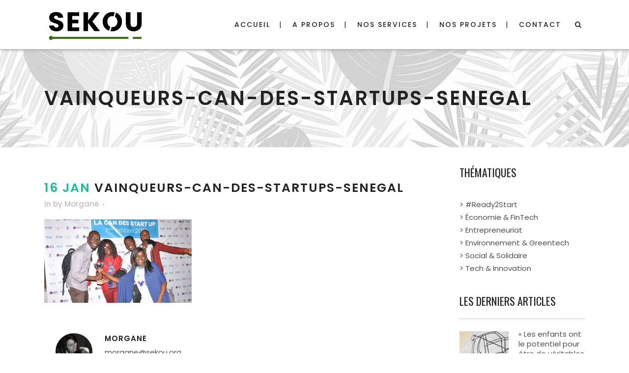

--- FILE ---
content_type: text/html; charset=UTF-8
request_url: https://sekou.org/2017/01/16/can-des-startups-les-entrepreneurs-senegalais-ont-leur-tournoi/vainqueurs-can-des-startups-senegal-2/
body_size: 20202
content:
<!DOCTYPE html>
<html lang="fr-FR">
<head>
	<meta charset="UTF-8" />
	
				<meta name="viewport" content="width=device-width,initial-scale=1,user-scalable=no">
		
            
                        <link rel="shortcut icon" type="image/x-icon" href="https://sekou.org/wp-content/uploads/2023/05/favicon-SekouV2.png">
            <link rel="apple-touch-icon" href="https://sekou.org/wp-content/uploads/2023/05/favicon-SekouV2.png"/>
        
	<link rel="profile" href="https://gmpg.org/xfn/11" />
	<link rel="pingback" href="https://sekou.org/xmlrpc.php" />

	<meta name='robots' content='index, follow, max-image-preview:large, max-snippet:-1, max-video-preview:-1' />

	<!-- This site is optimized with the Yoast SEO plugin v20.6 - https://yoast.com/wordpress/plugins/seo/ -->
	<title>vainqueurs-can-des-startups-senegal - Sekou</title>
	<link rel="canonical" href="https://sekou.org/2017/01/16/can-des-startups-les-entrepreneurs-senegalais-ont-leur-tournoi/vainqueurs-can-des-startups-senegal-2/" />
	<meta property="og:locale" content="fr_FR" />
	<meta property="og:type" content="article" />
	<meta property="og:title" content="vainqueurs-can-des-startups-senegal - Sekou" />
	<meta property="og:url" content="https://sekou.org/2017/01/16/can-des-startups-les-entrepreneurs-senegalais-ont-leur-tournoi/vainqueurs-can-des-startups-senegal-2/" />
	<meta property="og:site_name" content="Sekou" />
	<meta property="article:publisher" content="https://www.facebook.com/SEKOUcreative/" />
	<meta property="article:modified_time" content="2017-01-16T18:05:06+00:00" />
	<meta property="og:image" content="https://sekou.org/2017/01/16/can-des-startups-les-entrepreneurs-senegalais-ont-leur-tournoi/vainqueurs-can-des-startups-senegal-2" />
	<meta property="og:image:width" content="805" />
	<meta property="og:image:height" content="456" />
	<meta property="og:image:type" content="image/jpeg" />
	<meta name="twitter:card" content="summary_large_image" />
	<meta name="twitter:site" content="@SEKOU_creative" />
	<script type="application/ld+json" class="yoast-schema-graph">{"@context":"https://schema.org","@graph":[{"@type":"WebPage","@id":"https://sekou.org/2017/01/16/can-des-startups-les-entrepreneurs-senegalais-ont-leur-tournoi/vainqueurs-can-des-startups-senegal-2/","url":"https://sekou.org/2017/01/16/can-des-startups-les-entrepreneurs-senegalais-ont-leur-tournoi/vainqueurs-can-des-startups-senegal-2/","name":"vainqueurs-can-des-startups-senegal - Sekou","isPartOf":{"@id":"https://sekou.org/#website"},"primaryImageOfPage":{"@id":"https://sekou.org/2017/01/16/can-des-startups-les-entrepreneurs-senegalais-ont-leur-tournoi/vainqueurs-can-des-startups-senegal-2/#primaryimage"},"image":{"@id":"https://sekou.org/2017/01/16/can-des-startups-les-entrepreneurs-senegalais-ont-leur-tournoi/vainqueurs-can-des-startups-senegal-2/#primaryimage"},"thumbnailUrl":"https://sekou.org/wp-content/uploads/2017/01/vainqueurs-can-des-startups-senegal-1.jpg","datePublished":"2017-01-16T18:04:57+00:00","dateModified":"2017-01-16T18:05:06+00:00","breadcrumb":{"@id":"https://sekou.org/2017/01/16/can-des-startups-les-entrepreneurs-senegalais-ont-leur-tournoi/vainqueurs-can-des-startups-senegal-2/#breadcrumb"},"inLanguage":"fr-FR","potentialAction":[{"@type":"ReadAction","target":["https://sekou.org/2017/01/16/can-des-startups-les-entrepreneurs-senegalais-ont-leur-tournoi/vainqueurs-can-des-startups-senegal-2/"]}]},{"@type":"ImageObject","inLanguage":"fr-FR","@id":"https://sekou.org/2017/01/16/can-des-startups-les-entrepreneurs-senegalais-ont-leur-tournoi/vainqueurs-can-des-startups-senegal-2/#primaryimage","url":"https://sekou.org/wp-content/uploads/2017/01/vainqueurs-can-des-startups-senegal-1.jpg","contentUrl":"https://sekou.org/wp-content/uploads/2017/01/vainqueurs-can-des-startups-senegal-1.jpg","width":805,"height":456},{"@type":"BreadcrumbList","@id":"https://sekou.org/2017/01/16/can-des-startups-les-entrepreneurs-senegalais-ont-leur-tournoi/vainqueurs-can-des-startups-senegal-2/#breadcrumb","itemListElement":[{"@type":"ListItem","position":1,"name":"Accueil","item":"https://sekou.org/"},{"@type":"ListItem","position":2,"name":"CAN des Startups : les entrepreneurs sénégalais ont leur tournoi","item":"https://sekou.org/2017/01/16/can-des-startups-les-entrepreneurs-senegalais-ont-leur-tournoi/"},{"@type":"ListItem","position":3,"name":"vainqueurs-can-des-startups-senegal"}]},{"@type":"WebSite","@id":"https://sekou.org/#website","url":"https://sekou.org/","name":"Sekou","description":"Un espace dédié aux projets innovants des pays émergents","potentialAction":[{"@type":"SearchAction","target":{"@type":"EntryPoint","urlTemplate":"https://sekou.org/?s={search_term_string}"},"query-input":"required name=search_term_string"}],"inLanguage":"fr-FR"}]}</script>
	<!-- / Yoast SEO plugin. -->


<link rel='dns-prefetch' href='//maps.googleapis.com' />
<link rel='dns-prefetch' href='//fonts.googleapis.com' />
<link rel="alternate" type="application/rss+xml" title="Sekou &raquo; Flux" href="https://sekou.org/feed/" />
<link rel="alternate" type="application/rss+xml" title="Sekou &raquo; Flux des commentaires" href="https://sekou.org/comments/feed/" />
<link rel="alternate" type="application/rss+xml" title="Sekou &raquo; vainqueurs-can-des-startups-senegal Flux des commentaires" href="https://sekou.org/2017/01/16/can-des-startups-les-entrepreneurs-senegalais-ont-leur-tournoi/vainqueurs-can-des-startups-senegal-2/feed/" />
<script type="text/javascript">
window._wpemojiSettings = {"baseUrl":"https:\/\/s.w.org\/images\/core\/emoji\/14.0.0\/72x72\/","ext":".png","svgUrl":"https:\/\/s.w.org\/images\/core\/emoji\/14.0.0\/svg\/","svgExt":".svg","source":{"concatemoji":"https:\/\/sekou.org\/wp-includes\/js\/wp-emoji-release.min.js?ver=6.2.8"}};
/*! This file is auto-generated */
!function(e,a,t){var n,r,o,i=a.createElement("canvas"),p=i.getContext&&i.getContext("2d");function s(e,t){p.clearRect(0,0,i.width,i.height),p.fillText(e,0,0);e=i.toDataURL();return p.clearRect(0,0,i.width,i.height),p.fillText(t,0,0),e===i.toDataURL()}function c(e){var t=a.createElement("script");t.src=e,t.defer=t.type="text/javascript",a.getElementsByTagName("head")[0].appendChild(t)}for(o=Array("flag","emoji"),t.supports={everything:!0,everythingExceptFlag:!0},r=0;r<o.length;r++)t.supports[o[r]]=function(e){if(p&&p.fillText)switch(p.textBaseline="top",p.font="600 32px Arial",e){case"flag":return s("\ud83c\udff3\ufe0f\u200d\u26a7\ufe0f","\ud83c\udff3\ufe0f\u200b\u26a7\ufe0f")?!1:!s("\ud83c\uddfa\ud83c\uddf3","\ud83c\uddfa\u200b\ud83c\uddf3")&&!s("\ud83c\udff4\udb40\udc67\udb40\udc62\udb40\udc65\udb40\udc6e\udb40\udc67\udb40\udc7f","\ud83c\udff4\u200b\udb40\udc67\u200b\udb40\udc62\u200b\udb40\udc65\u200b\udb40\udc6e\u200b\udb40\udc67\u200b\udb40\udc7f");case"emoji":return!s("\ud83e\udef1\ud83c\udffb\u200d\ud83e\udef2\ud83c\udfff","\ud83e\udef1\ud83c\udffb\u200b\ud83e\udef2\ud83c\udfff")}return!1}(o[r]),t.supports.everything=t.supports.everything&&t.supports[o[r]],"flag"!==o[r]&&(t.supports.everythingExceptFlag=t.supports.everythingExceptFlag&&t.supports[o[r]]);t.supports.everythingExceptFlag=t.supports.everythingExceptFlag&&!t.supports.flag,t.DOMReady=!1,t.readyCallback=function(){t.DOMReady=!0},t.supports.everything||(n=function(){t.readyCallback()},a.addEventListener?(a.addEventListener("DOMContentLoaded",n,!1),e.addEventListener("load",n,!1)):(e.attachEvent("onload",n),a.attachEvent("onreadystatechange",function(){"complete"===a.readyState&&t.readyCallback()})),(e=t.source||{}).concatemoji?c(e.concatemoji):e.wpemoji&&e.twemoji&&(c(e.twemoji),c(e.wpemoji)))}(window,document,window._wpemojiSettings);
</script>
<style type="text/css">
img.wp-smiley,
img.emoji {
	display: inline !important;
	border: none !important;
	box-shadow: none !important;
	height: 1em !important;
	width: 1em !important;
	margin: 0 0.07em !important;
	vertical-align: -0.1em !important;
	background: none !important;
	padding: 0 !important;
}
</style>
	<link rel='stylesheet' id='animate-css' href='https://sekou.org/wp-content/plugins/qi-blocks/assets/css/plugins/animate/animate.min.css?ver=6.2.8' type='text/css' media='all' />
<link rel='stylesheet' id='layerslider-css' href='https://sekou.org/wp-content/plugins/LayerSlider/assets/static/layerslider/css/layerslider.css?ver=6.11.5' type='text/css' media='all' />
<link rel='stylesheet' id='ls-google-fonts-css' href='https://fonts.googleapis.com/css?family=Lato:100,300,regular,700,900%7COpen+Sans:300%7CIndie+Flower:regular%7COswald:300,regular,700&#038;subset=latin%2Clatin-ext' type='text/css' media='all' />
<style id='wp-block-library-inline-css' type='text/css'>
:root{--wp-admin-theme-color:#007cba;--wp-admin-theme-color--rgb:0,124,186;--wp-admin-theme-color-darker-10:#006ba1;--wp-admin-theme-color-darker-10--rgb:0,107,161;--wp-admin-theme-color-darker-20:#005a87;--wp-admin-theme-color-darker-20--rgb:0,90,135;--wp-admin-border-width-focus:2px;--wp-block-synced-color:#7a00df;--wp-block-synced-color--rgb:122,0,223}@media (-webkit-min-device-pixel-ratio:2),(min-resolution:192dpi){:root{--wp-admin-border-width-focus:1.5px}}.wp-element-button{cursor:pointer}:root{--wp--preset--font-size--normal:16px;--wp--preset--font-size--huge:42px}:root .has-very-light-gray-background-color{background-color:#eee}:root .has-very-dark-gray-background-color{background-color:#313131}:root .has-very-light-gray-color{color:#eee}:root .has-very-dark-gray-color{color:#313131}:root .has-vivid-green-cyan-to-vivid-cyan-blue-gradient-background{background:linear-gradient(135deg,#00d084,#0693e3)}:root .has-purple-crush-gradient-background{background:linear-gradient(135deg,#34e2e4,#4721fb 50%,#ab1dfe)}:root .has-hazy-dawn-gradient-background{background:linear-gradient(135deg,#faaca8,#dad0ec)}:root .has-subdued-olive-gradient-background{background:linear-gradient(135deg,#fafae1,#67a671)}:root .has-atomic-cream-gradient-background{background:linear-gradient(135deg,#fdd79a,#004a59)}:root .has-nightshade-gradient-background{background:linear-gradient(135deg,#330968,#31cdcf)}:root .has-midnight-gradient-background{background:linear-gradient(135deg,#020381,#2874fc)}.has-regular-font-size{font-size:1em}.has-larger-font-size{font-size:2.625em}.has-normal-font-size{font-size:var(--wp--preset--font-size--normal)}.has-huge-font-size{font-size:var(--wp--preset--font-size--huge)}.has-text-align-center{text-align:center}.has-text-align-left{text-align:left}.has-text-align-right{text-align:right}#end-resizable-editor-section{display:none}.aligncenter{clear:both}.items-justified-left{justify-content:flex-start}.items-justified-center{justify-content:center}.items-justified-right{justify-content:flex-end}.items-justified-space-between{justify-content:space-between}.screen-reader-text{clip:rect(1px,1px,1px,1px);word-wrap:normal!important;border:0;-webkit-clip-path:inset(50%);clip-path:inset(50%);height:1px;margin:-1px;overflow:hidden;padding:0;position:absolute;width:1px}.screen-reader-text:focus{clip:auto!important;background-color:#ddd;-webkit-clip-path:none;clip-path:none;color:#444;display:block;font-size:1em;height:auto;left:5px;line-height:normal;padding:15px 23px 14px;text-decoration:none;top:5px;width:auto;z-index:100000}html :where(.has-border-color){border-style:solid}html :where([style*=border-top-color]){border-top-style:solid}html :where([style*=border-right-color]){border-right-style:solid}html :where([style*=border-bottom-color]){border-bottom-style:solid}html :where([style*=border-left-color]){border-left-style:solid}html :where([style*=border-width]){border-style:solid}html :where([style*=border-top-width]){border-top-style:solid}html :where([style*=border-right-width]){border-right-style:solid}html :where([style*=border-bottom-width]){border-bottom-style:solid}html :where([style*=border-left-width]){border-left-style:solid}html :where(img[class*=wp-image-]){height:auto;max-width:100%}figure{margin:0 0 1em}html :where(.is-position-sticky){--wp-admin--admin-bar--position-offset:var(--wp-admin--admin-bar--height,0px)}@media screen and (max-width:600px){html :where(.is-position-sticky){--wp-admin--admin-bar--position-offset:0px}}
</style>
<link rel='stylesheet' id='classic-theme-styles-css' href='https://sekou.org/wp-includes/css/classic-themes.min.css?ver=6.2.8' type='text/css' media='all' />
<link rel='stylesheet' id='apss-font-awesome-four-css' href='https://sekou.org/wp-content/plugins/accesspress-social-share/css/font-awesome.min.css?ver=4.5.4' type='text/css' media='all' />
<link rel='stylesheet' id='apss-frontend-css-css' href='https://sekou.org/wp-content/plugins/accesspress-social-share/css/frontend.css?ver=4.5.4' type='text/css' media='all' />
<link rel='stylesheet' id='apss-font-opensans-css' href='//fonts.googleapis.com/css?family=Open+Sans&#038;ver=6.2.8' type='text/css' media='all' />
<link rel='stylesheet' id='contact-form-7-css' href='https://sekou.org/wp-content/plugins/contact-form-7/includes/css/styles.css?ver=5.7.6' type='text/css' media='all' />
<link rel='stylesheet' id='qi-blocks-grid-css' href='https://sekou.org/wp-content/plugins/qi-blocks/assets/dist/grid.css?ver=6.2.8' type='text/css' media='all' />
<link rel='stylesheet' id='qi-blocks-main-css' href='https://sekou.org/wp-content/plugins/qi-blocks/assets/dist/main.css?ver=6.2.8' type='text/css' media='all' />
<link rel='stylesheet' id='searchandfilter-css' href='https://sekou.org/wp-content/plugins/search-filter/style.css?ver=1' type='text/css' media='all' />
<style id='woocommerce-inline-inline-css' type='text/css'>
.woocommerce form .form-row .required { visibility: visible; }
</style>
<link rel='stylesheet' id='swiper-css' href='https://sekou.org/wp-content/plugins/qi-blocks/inc/slider/assets/plugins/5.4.5/swiper.min.css?ver=6.2.8' type='text/css' media='all' />
<link rel='stylesheet' id='qi-addons-for-elementor-grid-style-css' href='https://sekou.org/wp-content/plugins/qi-addons-for-elementor/assets/css/grid.min.css?ver=6.2.8' type='text/css' media='all' />
<link rel='stylesheet' id='qi-addons-for-elementor-helper-parts-style-css' href='https://sekou.org/wp-content/plugins/qi-addons-for-elementor/assets/css/helper-parts.min.css?ver=6.2.8' type='text/css' media='all' />
<link rel='stylesheet' id='qi-addons-for-elementor-style-css' href='https://sekou.org/wp-content/plugins/qi-addons-for-elementor/assets/css/main.min.css?ver=6.2.8' type='text/css' media='all' />
<link rel='stylesheet' id='mediaelement-css' href='https://sekou.org/wp-includes/js/mediaelement/mediaelementplayer-legacy.min.css?ver=4.2.17' type='text/css' media='all' />
<link rel='stylesheet' id='wp-mediaelement-css' href='https://sekou.org/wp-includes/js/mediaelement/wp-mediaelement.min.css?ver=6.2.8' type='text/css' media='all' />
<link rel='stylesheet' id='bridge-default-style-css' href='https://sekou.org/wp-content/themes/bridge/style.css?ver=6.2.8' type='text/css' media='all' />
<link rel='stylesheet' id='bridge-qode-font_awesome-css' href='https://sekou.org/wp-content/themes/bridge/css/font-awesome/css/font-awesome.min.css?ver=6.2.8' type='text/css' media='all' />
<link rel='stylesheet' id='bridge-qode-font_elegant-css' href='https://sekou.org/wp-content/themes/bridge/css/elegant-icons/style.min.css?ver=6.2.8' type='text/css' media='all' />
<link rel='stylesheet' id='bridge-qode-linea_icons-css' href='https://sekou.org/wp-content/themes/bridge/css/linea-icons/style.css?ver=6.2.8' type='text/css' media='all' />
<link rel='stylesheet' id='bridge-qode-dripicons-css' href='https://sekou.org/wp-content/themes/bridge/css/dripicons/dripicons.css?ver=6.2.8' type='text/css' media='all' />
<link rel='stylesheet' id='bridge-qode-kiko-css' href='https://sekou.org/wp-content/themes/bridge/css/kiko/kiko-all.css?ver=6.2.8' type='text/css' media='all' />
<link rel='stylesheet' id='bridge-qode-font_awesome_5-css' href='https://sekou.org/wp-content/themes/bridge/css/font-awesome-5/css/font-awesome-5.min.css?ver=6.2.8' type='text/css' media='all' />
<link rel='stylesheet' id='bridge-stylesheet-css' href='https://sekou.org/wp-content/themes/bridge/css/stylesheet.min.css?ver=6.2.8' type='text/css' media='all' />
<style id='bridge-stylesheet-inline-css' type='text/css'>
   .postid-19165.disabled_footer_top .footer_top_holder, .postid-19165.disabled_footer_bottom .footer_bottom_holder { display: none;}


</style>
<link rel='stylesheet' id='bridge-woocommerce-css' href='https://sekou.org/wp-content/themes/bridge/css/woocommerce.min.css?ver=6.2.8' type='text/css' media='all' />
<link rel='stylesheet' id='bridge-woocommerce-responsive-css' href='https://sekou.org/wp-content/themes/bridge/css/woocommerce_responsive.min.css?ver=6.2.8' type='text/css' media='all' />
<link rel='stylesheet' id='bridge-print-css' href='https://sekou.org/wp-content/themes/bridge/css/print.css?ver=6.2.8' type='text/css' media='all' />
<link rel='stylesheet' id='qode_news_style-css' href='https://sekou.org/wp-content/plugins/qode-news/assets/css/news-map.min.css?ver=6.2.8' type='text/css' media='all' />
<link rel='stylesheet' id='bridge-responsive-css' href='https://sekou.org/wp-content/themes/bridge/css/responsive.min.css?ver=6.2.8' type='text/css' media='all' />
<link rel='stylesheet' id='qode_news_responsive_style-css' href='https://sekou.org/wp-content/plugins/qode-news/assets/css/news-map-responsive.min.css?ver=6.2.8' type='text/css' media='all' />
<link rel='stylesheet' id='bridge-style-dynamic-css' href='https://sekou.org/wp-content/themes/bridge/css/style_dynamic_ms_id_1.css?ver=1684610427' type='text/css' media='all' />
<link rel='stylesheet' id='bridge-style-dynamic-responsive-css' href='https://sekou.org/wp-content/themes/bridge/css/style_dynamic_responsive_ms_id_1.css?ver=1684610427' type='text/css' media='all' />
<style id='bridge-style-dynamic-responsive-inline-css' type='text/css'>
input.wpcf7-form-control.wpcf7-text.wpcf7-email.wpcf7-validates-as-required.wpcf7-validates-as-email {
    font-family: 'Poppins';
    font-size: 18px;
}

input.wpcf7-form-control.wpcf7-submit {
    background-color: transparent !important;
    border-color: #ffffff !important;
    font-family: 'Poppins' !important;
    border-radius: 40px !important;
}

input.wpcf7-form-control.wpcf7-submit:hover {
    background-color: #274E13 !important;
    border-color: #274E13 !important;
}


.footer_top ul li::before {
    content: "\2022";
    color: #274E13;
    font-weight: bold;
    display: inline-block;
    width: 1em;
font-size:20px;
}


a.preview.qbutton.small.white {
    font-family: poppins;
    font-size: 18px;
    border-radius: 40px;
}

.projects_holder_outer.v2.portfolio_with_space.portfolio_standard .filter_holder {
    text-align: left;
    font-family: 'Poppins';
    font-size: 16px !important;

    }
.projects_holder_outer.v2.portfolio_with_space.portfolio_standard .filter_holder span:hover {
    text-decoration: underline !important;
}


.projects_holder_outer.v3.portfolio_with_space.portfolio_standard .filter_holder {
    text-align: left;
    font-family: 'Poppins';
    font-size: 16px;
}

.filter_holder ul li span {
    padding: 0px 30px 0px 0px;
}

.projects_holder_outer.v3.portfolio_with_space.portfolio_standard .filter_holder span:hover {
    text-decoration: underline !important;
}


h5.portfolio_title.entry_title a {
    font-size: 16px !important;
    font-family: 'Poppins';

    }


    .portfolio_description.text_align_left span.project_category {
    font-size: 18px;
    font-family: 'Poppins';
}

h5.portfolio_title.entry_title a:hover {
    text-decoration: underline;
    color: #274E13 !important;
}

.portfolio_button {
    display: none !important;
}

.portfolio_navigation.navigation_title {
    margin: 80px;
}
.portfolio_navigation.navigation_title span.h5 {
    font-family: Poppins;
    font-size: 15px;
}
.portfolio_navigation.navigation_title span.h5:hover {
    color:#274E13;
text-decoration:underline;
}

.portfolio_navigation.navigation_title span.categories {
    font-size: 20px !important;
    font-family: Poppins;
}

.portfolio_navigation.navigation_title {
    padding: 22px 0 57px;

}




#survolhome span:hover {
    color: #274e13 !important;
    text-decoration: underline;
}

.qode-post-info-date.entry-date.published.updated {
    display: none;
}

header .header_inner_left {
    position: absolute;
    left: 100px;
    top: 0;
}

.side_menu_button>a {
    font-size: 14px;
    position: relative;
    display: inline;
    width: 20px;
    height: auto;
    padding: 0 12px;
}


a.side_menu_button_link.normal {
    display: none;
}


.link {
text-decoration: underline;
}


.filter_outer {
    margin: 0px 0 40px !important;
}

#realisations_button {
margin-left: 10px;
}


#services_button{
margin-left: 530px;
}

.post_more {
    display: none;
}

span.time {
    display: none;
}

header:not(.sticky):not(.scrolled) .header_bottom, header.fixed_top_header .bottom_header {
    border-bottom: 1px solid rgba(10,10,10,0.3);
    box-shadow: 1px 1px 6px #aaa;
}


@media only screen and (max-width: 769px){

        body.blog .q_slider {
                display: none;
        }

.content.content_top_margin {
    margin-top: 0px !important;
}

div#qode_instagram_widget-2 {
    display: none;
}


section.parallax_section_holder {
        min-height: 700px !important;
}

.title.title_size_large.position_left.has_background img {
        height: 150px;
}

    }


.blog_holder.blog_small_image article .post_text .post_text_inner {
    padding-top: 0px !important;
}



.qode-news-standard-pagination a {
    position: relative;
    display: inline-block;
    width: 38px;
    height: 38px;
    line-height: 38px;
    margin: 0 11px 0 0;
    text-align: center;
    color: #b4b4b4;
    font-size: 18px;
    text-decoration: none;
    text-transform: uppercase;
    cursor: pointer;
    white-space: nowrap;
    border: 2px solid #e5e5e5;
    outline: 0;
    -o-border-radius: 4px;
    -moz-border-radius: 4px;
    -webkit-border-radius: 4px;
    -ms-border-radius: 4px;
    border-radius: 4px;
    text-shadow: none;
    -webkit-transition: all .3s ease-in-out;
    -moz-transition: all .3s ease-in-out;
    -ms-transition: all .3s ease-in-out;
    -o-transition: all .3s ease-in-out;
    transition: all .3s ease-in-out;
}



.qode-news-standard-pagination a:hover {
    color: #303030;
    background-color: #e3e3e3;
    border-color: #e3e3e3;
}

.qode-news-standard-pagination ul li.qode-news-pag-active a {
    color: #303030;
    background-color: #e3e3e3;
    border-color: #e3e3e3;
}


.wpb_widgetised_column .widget.widget_text h5 {
   font-family: 'Oswald', sans-serif;
    font-size: 22px;
    line-height: 22px;
    font-style: normal;
    font-weight: 400;
    letter-spacing: 0px;
    text-transform: uppercase;
}


.wpb_widgetised_column .widget.widget_tag_cloud h5 {
  font-family: 'Oswald', sans-serif;
    font-size: 22px;
    line-height: 22px;
    font-style: normal;
    font-weight: 400;
    letter-spacing: 0px;
    text-transform: uppercase;
}

aside.sidebar h5 {
    font-family: 'Oswald', sans-serif;
    font-size: 22px;
    line-height: 22px;
    font-style: normal;
    font-weight: 400;
    letter-spacing: 0px;
    text-transform: uppercase;
}
</style>
<link rel='stylesheet' id='js_composer_front-css' href='https://sekou.org/wp-content/plugins/js_composer/assets/css/js_composer.min.css?ver=6.10.0' type='text/css' media='all' />
<link rel='stylesheet' id='bridge-style-handle-google-fonts-css' href='https://fonts.googleapis.com/css?family=Raleway%3A100%2C200%2C300%2C400%2C500%2C600%2C700%2C800%2C900%2C100italic%2C300italic%2C400italic%2C700italic%7CPoppins%3A100%2C200%2C300%2C400%2C500%2C600%2C700%2C800%2C900%2C100italic%2C300italic%2C400italic%2C700italic%7CRoboto+Condensed%3A100%2C200%2C300%2C400%2C500%2C600%2C700%2C800%2C900%2C100italic%2C300italic%2C400italic%2C700italic%7CRaleway%3A100%2C200%2C300%2C400%2C500%2C600%2C700%2C800%2C900%2C100italic%2C300italic%2C400italic%2C700italic%7CWork+Sans%3A100%2C200%2C300%2C400%2C500%2C600%2C700%2C800%2C900%2C100italic%2C300italic%2C400italic%2C700italic%7COswald%3A100%2C200%2C300%2C400%2C500%2C600%2C700%2C800%2C900%2C100italic%2C300italic%2C400italic%2C700italic&#038;subset=latin%2Clatin-ext&#038;ver=1.0.0' type='text/css' media='all' />
<link rel='stylesheet' id='bridge-core-dashboard-style-css' href='https://sekou.org/wp-content/plugins/bridge-core/modules/core-dashboard/assets/css/core-dashboard.min.css?ver=6.2.8' type='text/css' media='all' />
<link rel='stylesheet' id='bsf-Defaults-css' href='https://sekou.org/wp-content/uploads/smile_fonts/Defaults/Defaults.css?ver=6.2.8' type='text/css' media='all' />
<script type='text/javascript' src='https://sekou.org/wp-includes/js/jquery/jquery.min.js?ver=3.6.4' id='jquery-core-js'></script>
<script type='text/javascript' src='https://sekou.org/wp-includes/js/jquery/jquery-migrate.min.js?ver=3.4.0' id='jquery-migrate-js'></script>
<script type='text/javascript' id='layerslider-utils-js-extra'>
/* <![CDATA[ */
var LS_Meta = {"v":"6.11.5","fixGSAP":"1"};
/* ]]> */
</script>
<script type='text/javascript' src='https://sekou.org/wp-content/plugins/LayerSlider/assets/static/layerslider/js/layerslider.utils.js?ver=6.11.5' id='layerslider-utils-js'></script>
<script type='text/javascript' src='https://sekou.org/wp-content/plugins/LayerSlider/assets/static/layerslider/js/layerslider.kreaturamedia.jquery.js?ver=6.11.5' id='layerslider-js'></script>
<script type='text/javascript' src='https://sekou.org/wp-content/plugins/LayerSlider/assets/static/layerslider/js/layerslider.transitions.js?ver=6.11.5' id='layerslider-transitions-js'></script>
<script type='text/javascript' src='https://sekou.org/wp-content/plugins/woocommerce/assets/js/jquery-blockui/jquery.blockUI.min.js?ver=2.7.0-wc.7.6.1' id='jquery-blockui-js'></script>
<script type='text/javascript' id='wc-add-to-cart-js-extra'>
/* <![CDATA[ */
var wc_add_to_cart_params = {"ajax_url":"\/wp-admin\/admin-ajax.php","wc_ajax_url":"\/?wc-ajax=%%endpoint%%","i18n_view_cart":"Voir le panier","cart_url":"https:\/\/sekou.org\/?page_id=23311","is_cart":"","cart_redirect_after_add":"no"};
/* ]]> */
</script>
<script type='text/javascript' src='https://sekou.org/wp-content/plugins/woocommerce/assets/js/frontend/add-to-cart.min.js?ver=7.6.1' id='wc-add-to-cart-js'></script>
<script type='text/javascript' src='https://sekou.org/wp-content/plugins/js_composer/assets/js/vendors/woocommerce-add-to-cart.js?ver=6.10.0' id='vc_woocommerce-add-to-cart-js-js'></script>
<meta name="generator" content="Powered by LayerSlider 6.11.5 - Multi-Purpose, Responsive, Parallax, Mobile-Friendly Slider Plugin for WordPress." />
<!-- LayerSlider updates and docs at: https://layerslider.kreaturamedia.com -->
<link rel="https://api.w.org/" href="https://sekou.org/wp-json/" /><link rel="alternate" type="application/json" href="https://sekou.org/wp-json/wp/v2/media/19165" /><link rel="EditURI" type="application/rsd+xml" title="RSD" href="https://sekou.org/xmlrpc.php?rsd" />
<link rel="wlwmanifest" type="application/wlwmanifest+xml" href="https://sekou.org/wp-includes/wlwmanifest.xml" />
<meta name="generator" content="WordPress 6.2.8" />
<meta name="generator" content="WooCommerce 7.6.1" />
<link rel='shortlink' href='https://sekou.org/?p=19165' />
<link rel="alternate" type="application/json+oembed" href="https://sekou.org/wp-json/oembed/1.0/embed?url=https%3A%2F%2Fsekou.org%2F2017%2F01%2F16%2Fcan-des-startups-les-entrepreneurs-senegalais-ont-leur-tournoi%2Fvainqueurs-can-des-startups-senegal-2%2F" />
<link rel="alternate" type="text/xml+oembed" href="https://sekou.org/wp-json/oembed/1.0/embed?url=https%3A%2F%2Fsekou.org%2F2017%2F01%2F16%2Fcan-des-startups-les-entrepreneurs-senegalais-ont-leur-tournoi%2Fvainqueurs-can-des-startups-senegal-2%2F&#038;format=xml" />
<!-- HubSpot WordPress Plugin v10.1.16: embed JS disabled as a portalId has not yet been configured -->	<noscript><style>.woocommerce-product-gallery{ opacity: 1 !important; }</style></noscript>
	<meta name="generator" content="Elementor 3.12.2; features: e_dom_optimization, a11y_improvements, additional_custom_breakpoints; settings: css_print_method-external, google_font-enabled, font_display-auto">
<meta name="generator" content="Powered by WPBakery Page Builder - drag and drop page builder for WordPress."/>
<noscript><style> .wpb_animate_when_almost_visible { opacity: 1; }</style></noscript></head>

<body class="attachment attachment-template-default single single-attachment postid-19165 attachmentid-19165 attachment-jpeg theme-bridge bridge-core-3.0.8 qi-blocks-1.2 qodef-gutenberg--no-touch qode-news-3.0.3 woocommerce-no-js qodef-qi--no-touch qi-addons-for-elementor-1.5.9  qode_grid_1400 columns-4 qode-theme-ver-29.5 qode-theme-bridge qode_header_in_grid wpb-js-composer js-comp-ver-6.10.0 vc_responsive elementor-default elementor-kit-23293" itemscope itemtype="http://schema.org/WebPage">


<svg xmlns="http://www.w3.org/2000/svg" viewBox="0 0 0 0" width="0" height="0" focusable="false" role="none" style="visibility: hidden; position: absolute; left: -9999px; overflow: hidden;" ><defs><filter id="wp-duotone-dark-grayscale"><feColorMatrix color-interpolation-filters="sRGB" type="matrix" values=" .299 .587 .114 0 0 .299 .587 .114 0 0 .299 .587 .114 0 0 .299 .587 .114 0 0 " /><feComponentTransfer color-interpolation-filters="sRGB" ><feFuncR type="table" tableValues="0 0.49803921568627" /><feFuncG type="table" tableValues="0 0.49803921568627" /><feFuncB type="table" tableValues="0 0.49803921568627" /><feFuncA type="table" tableValues="1 1" /></feComponentTransfer><feComposite in2="SourceGraphic" operator="in" /></filter></defs></svg><svg xmlns="http://www.w3.org/2000/svg" viewBox="0 0 0 0" width="0" height="0" focusable="false" role="none" style="visibility: hidden; position: absolute; left: -9999px; overflow: hidden;" ><defs><filter id="wp-duotone-grayscale"><feColorMatrix color-interpolation-filters="sRGB" type="matrix" values=" .299 .587 .114 0 0 .299 .587 .114 0 0 .299 .587 .114 0 0 .299 .587 .114 0 0 " /><feComponentTransfer color-interpolation-filters="sRGB" ><feFuncR type="table" tableValues="0 1" /><feFuncG type="table" tableValues="0 1" /><feFuncB type="table" tableValues="0 1" /><feFuncA type="table" tableValues="1 1" /></feComponentTransfer><feComposite in2="SourceGraphic" operator="in" /></filter></defs></svg><svg xmlns="http://www.w3.org/2000/svg" viewBox="0 0 0 0" width="0" height="0" focusable="false" role="none" style="visibility: hidden; position: absolute; left: -9999px; overflow: hidden;" ><defs><filter id="wp-duotone-purple-yellow"><feColorMatrix color-interpolation-filters="sRGB" type="matrix" values=" .299 .587 .114 0 0 .299 .587 .114 0 0 .299 .587 .114 0 0 .299 .587 .114 0 0 " /><feComponentTransfer color-interpolation-filters="sRGB" ><feFuncR type="table" tableValues="0.54901960784314 0.98823529411765" /><feFuncG type="table" tableValues="0 1" /><feFuncB type="table" tableValues="0.71764705882353 0.25490196078431" /><feFuncA type="table" tableValues="1 1" /></feComponentTransfer><feComposite in2="SourceGraphic" operator="in" /></filter></defs></svg><svg xmlns="http://www.w3.org/2000/svg" viewBox="0 0 0 0" width="0" height="0" focusable="false" role="none" style="visibility: hidden; position: absolute; left: -9999px; overflow: hidden;" ><defs><filter id="wp-duotone-blue-red"><feColorMatrix color-interpolation-filters="sRGB" type="matrix" values=" .299 .587 .114 0 0 .299 .587 .114 0 0 .299 .587 .114 0 0 .299 .587 .114 0 0 " /><feComponentTransfer color-interpolation-filters="sRGB" ><feFuncR type="table" tableValues="0 1" /><feFuncG type="table" tableValues="0 0.27843137254902" /><feFuncB type="table" tableValues="0.5921568627451 0.27843137254902" /><feFuncA type="table" tableValues="1 1" /></feComponentTransfer><feComposite in2="SourceGraphic" operator="in" /></filter></defs></svg><svg xmlns="http://www.w3.org/2000/svg" viewBox="0 0 0 0" width="0" height="0" focusable="false" role="none" style="visibility: hidden; position: absolute; left: -9999px; overflow: hidden;" ><defs><filter id="wp-duotone-midnight"><feColorMatrix color-interpolation-filters="sRGB" type="matrix" values=" .299 .587 .114 0 0 .299 .587 .114 0 0 .299 .587 .114 0 0 .299 .587 .114 0 0 " /><feComponentTransfer color-interpolation-filters="sRGB" ><feFuncR type="table" tableValues="0 0" /><feFuncG type="table" tableValues="0 0.64705882352941" /><feFuncB type="table" tableValues="0 1" /><feFuncA type="table" tableValues="1 1" /></feComponentTransfer><feComposite in2="SourceGraphic" operator="in" /></filter></defs></svg><svg xmlns="http://www.w3.org/2000/svg" viewBox="0 0 0 0" width="0" height="0" focusable="false" role="none" style="visibility: hidden; position: absolute; left: -9999px; overflow: hidden;" ><defs><filter id="wp-duotone-magenta-yellow"><feColorMatrix color-interpolation-filters="sRGB" type="matrix" values=" .299 .587 .114 0 0 .299 .587 .114 0 0 .299 .587 .114 0 0 .299 .587 .114 0 0 " /><feComponentTransfer color-interpolation-filters="sRGB" ><feFuncR type="table" tableValues="0.78039215686275 1" /><feFuncG type="table" tableValues="0 0.94901960784314" /><feFuncB type="table" tableValues="0.35294117647059 0.47058823529412" /><feFuncA type="table" tableValues="1 1" /></feComponentTransfer><feComposite in2="SourceGraphic" operator="in" /></filter></defs></svg><svg xmlns="http://www.w3.org/2000/svg" viewBox="0 0 0 0" width="0" height="0" focusable="false" role="none" style="visibility: hidden; position: absolute; left: -9999px; overflow: hidden;" ><defs><filter id="wp-duotone-purple-green"><feColorMatrix color-interpolation-filters="sRGB" type="matrix" values=" .299 .587 .114 0 0 .299 .587 .114 0 0 .299 .587 .114 0 0 .299 .587 .114 0 0 " /><feComponentTransfer color-interpolation-filters="sRGB" ><feFuncR type="table" tableValues="0.65098039215686 0.40392156862745" /><feFuncG type="table" tableValues="0 1" /><feFuncB type="table" tableValues="0.44705882352941 0.4" /><feFuncA type="table" tableValues="1 1" /></feComponentTransfer><feComposite in2="SourceGraphic" operator="in" /></filter></defs></svg><svg xmlns="http://www.w3.org/2000/svg" viewBox="0 0 0 0" width="0" height="0" focusable="false" role="none" style="visibility: hidden; position: absolute; left: -9999px; overflow: hidden;" ><defs><filter id="wp-duotone-blue-orange"><feColorMatrix color-interpolation-filters="sRGB" type="matrix" values=" .299 .587 .114 0 0 .299 .587 .114 0 0 .299 .587 .114 0 0 .299 .587 .114 0 0 " /><feComponentTransfer color-interpolation-filters="sRGB" ><feFuncR type="table" tableValues="0.098039215686275 1" /><feFuncG type="table" tableValues="0 0.66274509803922" /><feFuncB type="table" tableValues="0.84705882352941 0.41960784313725" /><feFuncA type="table" tableValues="1 1" /></feComponentTransfer><feComposite in2="SourceGraphic" operator="in" /></filter></defs></svg>
	<div class="ajax_loader"><div class="ajax_loader_1"><div class="two_rotating_circles"><div class="dot1"></div><div class="dot2"></div></div></div></div>
	
<div class="wrapper">
	<div class="wrapper_inner">

    
		<!-- Google Analytics start -->
					<script>
				var _gaq = _gaq || [];
				_gaq.push(['_setAccount', 'UA-82462828-1']);
				_gaq.push(['_trackPageview']);

				(function() {
					var ga = document.createElement('script'); ga.type = 'text/javascript'; ga.async = true;
					ga.src = ('https:' == document.location.protocol ? 'https://ssl' : 'http://www') + '.google-analytics.com/ga.js';
					var s = document.getElementsByTagName('script')[0]; s.parentNode.insertBefore(ga, s);
				})();
			</script>
				<!-- Google Analytics end -->

		
	<header class=" centered_logo_animate scroll_header_top_area  stick scrolled_not_transparent with_border header_style_on_scroll page_header">
	<div class="header_inner clearfix">
		<form role="search" id="searchform" action="https://sekou.org/" class="qode_search_form" method="get">
        <div class="container">
        <div class="container_inner clearfix">
            
            <i class="qode_icon_font_awesome fa fa-search qode_icon_in_search" ></i>            <input type="text" placeholder="Search" name="s" class="qode_search_field" autocomplete="off" />
            <input type="submit" value="Search" />

            <div class="qode_search_close">
                <a href="#">
                    <i class="qode_icon_font_awesome fa fa-times qode_icon_in_search" ></i>                </a>
            </div>
                    </div>
    </div>
</form>
		<div class="header_top_bottom_holder">
			
			<div class="header_bottom clearfix" style=' background-color:rgba(255, 255, 255, 1);' >
								<div class="container">
					<div class="container_inner clearfix">
																				<div class="header_inner_left">
																	<div class="mobile_menu_button">
		<span>
			<i class="qode_icon_font_awesome fa fa-bars " ></i>		</span>
	</div>
								<div class="logo_wrapper" >
	<div class="q_logo">
		<a itemprop="url" href="https://sekou.org/" >
             <img itemprop="image" class="normal" src="https://sekou.org/wp-content/uploads/2023/05/sekouLogoV4.png" alt="Logo"> 			 <img itemprop="image" class="light" src="https://sekou.org/wp-content/themes/bridge/img/logo.png" alt="Logo"/> 			 <img itemprop="image" class="dark" src="https://sekou.org/wp-content/themes/bridge/img/logo_black.png" alt="Logo"/> 			 <img itemprop="image" class="sticky" src="https://sekou.org/wp-content/themes/bridge/img/logo_black.png" alt="Logo"/> 			 <img itemprop="image" class="mobile" src="https://sekou.org/wp-content/uploads/2023/05/sekouLogoV4.png" alt="Logo"/> 					</a>
	</div>
	</div>															</div>
															<div class="header_inner_right">
									<div class="side_menu_button_wrapper right">
																														<div class="side_menu_button">
												<a class="search_button search_slides_from_window_top normal" href="javascript:void(0)">
		<i class="qode_icon_font_awesome fa fa-search " ></i>	</a>

																							
										</div>
									</div>
								</div>
							
							
							<nav class="main_menu drop_down right">
								<ul id="menu-main-menu" class=""><li id="nav-menu-item-24186" class="menu-item menu-item-type-post_type menu-item-object-page menu-item-home  narrow"><a href="https://sekou.org/" class=""><i class="menu_icon blank fa"></i><span>Accueil</span><span class="plus"></span></a></li>
<li id="nav-menu-item-24185" class="menu-item menu-item-type-post_type menu-item-object-page  narrow"><a href="https://sekou.org/a-propos/" class=""><i class="menu_icon blank fa"></i><span>A propos</span><span class="plus"></span></a></li>
<li id="nav-menu-item-24184" class="menu-item menu-item-type-post_type menu-item-object-page  narrow"><a href="https://sekou.org/services/" class=""><i class="menu_icon blank fa"></i><span>Nos services</span><span class="plus"></span></a></li>
<li id="nav-menu-item-24183" class="menu-item menu-item-type-post_type menu-item-object-page  narrow"><a href="https://sekou.org/projets/" class=""><i class="menu_icon blank fa"></i><span>Nos projets</span><span class="plus"></span></a></li>
<li id="nav-menu-item-24182" class="menu-item menu-item-type-post_type menu-item-object-page  narrow"><a href="https://sekou.org/contact/" class=""><i class="menu_icon blank fa"></i><span>Contact</span><span class="plus"></span></a></li>
</ul>							</nav>
														<nav class="mobile_menu">
	<ul id="menu-main-menu-1" class=""><li id="mobile-menu-item-24186" class="menu-item menu-item-type-post_type menu-item-object-page menu-item-home "><a href="https://sekou.org/" class=""><span>Accueil</span></a><span class="mobile_arrow"><i class="fa fa-angle-right"></i><i class="fa fa-angle-down"></i></span></li>
<li id="mobile-menu-item-24185" class="menu-item menu-item-type-post_type menu-item-object-page "><a href="https://sekou.org/a-propos/" class=""><span>A propos</span></a><span class="mobile_arrow"><i class="fa fa-angle-right"></i><i class="fa fa-angle-down"></i></span></li>
<li id="mobile-menu-item-24184" class="menu-item menu-item-type-post_type menu-item-object-page "><a href="https://sekou.org/services/" class=""><span>Nos services</span></a><span class="mobile_arrow"><i class="fa fa-angle-right"></i><i class="fa fa-angle-down"></i></span></li>
<li id="mobile-menu-item-24183" class="menu-item menu-item-type-post_type menu-item-object-page "><a href="https://sekou.org/projets/" class=""><span>Nos projets</span></a><span class="mobile_arrow"><i class="fa fa-angle-right"></i><i class="fa fa-angle-down"></i></span></li>
<li id="mobile-menu-item-24182" class="menu-item menu-item-type-post_type menu-item-object-page "><a href="https://sekou.org/contact/" class=""><span>Contact</span></a><span class="mobile_arrow"><i class="fa fa-angle-right"></i><i class="fa fa-angle-down"></i></span></li>
</ul></nav>																				</div>
					</div>
									</div>
			</div>
		</div>

</header>	<a id="back_to_top" href="#">
        <span class="fa-stack">
            <i class="qode_icon_font_awesome fa fa-arrow-up " ></i>        </span>
	</a>
	
	
    
    	
    
    <div class="content ">
        <div class="content_inner  ">
    
		<div class="title_outer title_without_animation"    data-height="300">
		<div class="title title_size_large  position_left  has_background" style="background-size:1920px auto;background-image:url(https://sekou.org/wp-content/uploads/2016/08/background-tropical-1.jpg);height:300px;">
			<div class="image not_responsive"><img itemprop="image" src="https://sekou.org/wp-content/uploads/2016/08/background-tropical-1.jpg" alt="&nbsp;" /> </div>
										<div class="title_holder"  style="padding-top:101px;height:199px;">
					<div class="container">
						<div class="container_inner clearfix">
								<div class="title_subtitle_holder" >
                                                                									<div class="title_subtitle_holder_inner">
																										<h1 ><span>vainqueurs-can-des-startups-senegal</span></h1>
																	
																																			</div>
								                                                            </div>
						</div>
					</div>
				</div>
								</div>
			</div>
										<div class="container">
														<div class="container_inner default_template_holder" >
																
							<div class="two_columns_75_25 background_color_sidebar grid2 clearfix">
								<div class="column1">
											
									<div class="column_inner">
										<div class="blog_single blog_holder">
													<article id="post-19165" class="post-19165 attachment type-attachment status-inherit hentry">
			<div class="post_content_holder">
								<div class="post_text">
					<div class="post_text_inner">
						<h2 itemprop="name" class="entry_title"><span itemprop="dateCreated" class="date entry_date updated">16 Jan<meta itemprop="interactionCount" content="UserComments: 0"/></span> vainqueurs-can-des-startups-senegal</h2>
						<div class="post_info">
							<span class="time">Posted at 19:04h</span>
							in 							<span class="post_author">
								by								<a itemprop="author" class="post_author_link" href="https://sekou.org/author/sekou/">Morgane</a>
							</span>
							                                            <span class="dots"><i class="fa fa-square"></i></span>    						</div>
						<p class="attachment"><a href='https://sekou.org/wp-content/uploads/2017/01/vainqueurs-can-des-startups-senegal-1.jpg'><img width="300" height="170" src="https://sekou.org/wp-content/uploads/2017/01/vainqueurs-can-des-startups-senegal-1-300x170.jpg" class="attachment-medium size-medium" alt="" decoding="async" loading="lazy" srcset="https://sekou.org/wp-content/uploads/2017/01/vainqueurs-can-des-startups-senegal-1-300x170.jpg 300w, https://sekou.org/wp-content/uploads/2017/01/vainqueurs-can-des-startups-senegal-1-768x435.jpg 768w, https://sekou.org/wp-content/uploads/2017/01/vainqueurs-can-des-startups-senegal-1-800x456.jpg 800w, https://sekou.org/wp-content/uploads/2017/01/vainqueurs-can-des-startups-senegal-1-700x397.jpg 700w, https://sekou.org/wp-content/uploads/2017/01/vainqueurs-can-des-startups-senegal-1-539x303.jpg 539w, https://sekou.org/wp-content/uploads/2017/01/vainqueurs-can-des-startups-senegal-1.jpg 805w" sizes="(max-width: 300px) 100vw, 300px" /></a></p>
					</div>
				</div>
			</div>
		
	    		<div class="author_description">
		<div class="author_description_inner">
			<div class="image">
				<img alt='' src='https://secure.gravatar.com/avatar/63d7f60bff80f5a2ec8c13307229c5b1?s=75&#038;d=mm&#038;r=g' srcset='https://secure.gravatar.com/avatar/63d7f60bff80f5a2ec8c13307229c5b1?s=150&#038;d=mm&#038;r=g 2x' class='avatar avatar-75 photo' height='75' width='75' loading='lazy' decoding='async'/>			</div>
			<div class="author_text_holder">
				<h5 class="author_name vcard author">
				<span class="fu">
				Morgane 			    </span>
				</h5>
				<span class="author_email">morgane@sekou.org</span>
									<div class="author_text">
						<p>Après plusieurs années dans les RH, j'ai développé un sens relationnel aigu et une réactivité à toute épreuve. Curieuse invétérée qui s’émerveille d’un rien, j'ai pris le virage du digital à travers la création de contenus web et le social media. Mes domaines de prédilection : l’art, les nouvelles technologies, l’environnement et la photo.</p>
					</div>
							</div>
		</div>
	</div>
</article>										</div>
										
										<br/><br/> 
									</div>
								</div>	
								<div class="column2"> 
										<div class="column_inner">
		<aside class="sidebar">
							
			<div id="text-26" class="widget widget_text posts_holder"><h5>Thématiques</h5>			<div class="textwidget"></div>
		</div><div id="text-21" class="widget widget_text posts_holder">			<div class="textwidget"><a href="https://sekou.org/magazine/category/ready2start/">> #Ready2Start</a><br/>
<a href="https://sekou.org/magazine/category/economie-fintech/">> Économie & FinTech</a><br/>
<a href="https://sekou.org/magazine/category/entrepreneuriat/">> Entrepreneuriat</a><br/>
<a href="https://sekou.org/magazine/category/environnement-greentech/">> Environnement & Greentech</a><br/>
<a href="https://sekou.org/magazine/category/social-solidaire/">> Social &
 Solidaire</a><br/>
<a href="https://sekou.org/magazine/category/technologie-innovation/">> Tech &
 Innovation</a><br/></div>
		</div><div class="widget qode-news-widget qode-news-layout2-widget"><h5>Les derniers articles</h5><div class="qode-news-holder qode-layout2 latest-post-sidebar qode-news-columns-1 qode-nl-no-space"  data-post-status=publish data-ignore-sticky-posts=1 data-posts-per-page=4 data-order=DESC data-paged=1 data-offset=2 data-max-num-pages=18 data-next-page=2 data-title-tag=p data-image-size=custom data-custom-image-width=100 data-custom-image-height=100 data-display-categories=no data-display-excerpt=no data-excerpt-length=10 data-display-date=no data-date-format=difference data-display-author=no data-display-share=no data-display-hot-trending-icons=yes data-layout=qode_layout2><div class="qode-news-list-inner-holder" data-number-of-items="1"><div class="qode-news-item qode-layout2-item">
	<div class="qode-news-item-inner">
		<div class="qode-news-item-image-holder">
			<div class="qode-news-item-image-holder-inner">
					<div class="qode-post-image">
	    <a itemprop="url" href="https://sekou.org/2019/04/14/les-enfants-sont-de-veritables-changemakers-karima-grant-ker-imagination/" title="« Les enfants ont le potentiel pour être de véritables changemakers » &#8211; Karima Grant, Fondatrice de Kër ImagiNation">
        <img src="https://sekou.org/wp-content/uploads/2019/04/ker-imagination-afrika-senegal-100x100.jpg" alt="Kër ImagiNation" width="100" height="100" />	    </a>
	</div>
                <div class="qode-news-image-info-holder-left">
					                </div>
                <div class="qode-news-image-info-holder-right">
									</div>

			</div>
		</div>
		<div class="qode-ni-content">
            			
<p itemprop="name" class="entry-title qode-post-title">
    <a itemprop="url" href="https://sekou.org/2019/04/14/les-enfants-sont-de-veritables-changemakers-karima-grant-ker-imagination/" title="« Les enfants ont le potentiel pour être de véritables changemakers » &#8211; Karima Grant, Fondatrice de Kër ImagiNation">
        « Les enfants ont le potentiel pour être de véritables changemakers » &#8211; Karima Grant, Fondatrice de Kër ImagiNation    </a>
</p>											</div>
	</div>
</div><div class="qode-news-item qode-layout2-item">
	<div class="qode-news-item-inner">
		<div class="qode-news-item-image-holder">
			<div class="qode-news-item-image-holder-inner">
					<div class="qode-post-image">
	    <a itemprop="url" href="https://sekou.org/2018/12/28/pourquoi-les-nouveaux-medias-sont-un-partenaire-cle-dun-developpement-durable-et-inclusif/" title="Pourquoi les Nouveaux Médias sont un partenaire clé d&rsquo;un développement durable et inclusif">
        <img src="https://sekou.org/wp-content/uploads/2018/12/formation-digitale-synapse-center-dakar-100x100.jpg" alt="" width="100" height="100" />	    </a>
	</div>
                <div class="qode-news-image-info-holder-left">
					                </div>
                <div class="qode-news-image-info-holder-right">
									</div>

			</div>
		</div>
		<div class="qode-ni-content">
            			
<p itemprop="name" class="entry-title qode-post-title">
    <a itemprop="url" href="https://sekou.org/2018/12/28/pourquoi-les-nouveaux-medias-sont-un-partenaire-cle-dun-developpement-durable-et-inclusif/" title="Pourquoi les Nouveaux Médias sont un partenaire clé d&rsquo;un développement durable et inclusif">
        Pourquoi les Nouveaux Médias sont un partenaire clé d&rsquo;un développement durable et inclusif    </a>
</p>											</div>
	</div>
</div><div class="qode-news-item qode-layout2-item">
	<div class="qode-news-item-inner">
		<div class="qode-news-item-image-holder">
			<div class="qode-news-item-image-holder-inner">
					<div class="qode-post-image">
	    <a itemprop="url" href="https://sekou.org/2018/08/01/intern-way-veut-rapprocher-lafrique-francophone-et-anglophone-grace-au-stage/" title="InternWay veut rapprocher l&rsquo;Afrique francophone et anglophone via le stage">
        <img src="https://sekou.org/wp-content/uploads/2018/07/bandeau-interway-100x100.jpg" alt="" width="100" height="100" />	    </a>
	</div>
                <div class="qode-news-image-info-holder-left">
					                </div>
                <div class="qode-news-image-info-holder-right">
									</div>

			</div>
		</div>
		<div class="qode-ni-content">
            			
<p itemprop="name" class="entry-title qode-post-title">
    <a itemprop="url" href="https://sekou.org/2018/08/01/intern-way-veut-rapprocher-lafrique-francophone-et-anglophone-grace-au-stage/" title="InternWay veut rapprocher l&rsquo;Afrique francophone et anglophone via le stage">
        InternWay veut rapprocher l&rsquo;Afrique francophone et anglophone via le stage    </a>
</p>											</div>
	</div>
</div><div class="qode-news-item qode-layout2-item">
	<div class="qode-news-item-inner">
		<div class="qode-news-item-image-holder">
			<div class="qode-news-item-image-holder-inner">
					<div class="qode-post-image">
	    <a itemprop="url" href="https://sekou.org/2018/07/23/dakar-policy-hackathon-quand-innovateurs-et-gouvernement-travaillent-ensemble/" title="Dakar Policy Hackathon : quand innovateurs et gouvernement travaillent main dans la main">
        <img src="https://sekou.org/wp-content/uploads/2018/07/i4policy-senegal-startup-senegal-100x100.jpg" alt="DAKAR POLICY HACKATHON" width="100" height="100" />	    </a>
	</div>
                <div class="qode-news-image-info-holder-left">
					                </div>
                <div class="qode-news-image-info-holder-right">
									</div>

			</div>
		</div>
		<div class="qode-ni-content">
            			
<p itemprop="name" class="entry-title qode-post-title">
    <a itemprop="url" href="https://sekou.org/2018/07/23/dakar-policy-hackathon-quand-innovateurs-et-gouvernement-travaillent-ensemble/" title="Dakar Policy Hackathon : quand innovateurs et gouvernement travaillent main dans la main">
        Dakar Policy Hackathon : quand innovateurs et gouvernement travaillent main dans la main    </a>
</p>											</div>
	</div>
</div></div></div></div><div id="custom_html-7" class="widget_text widget widget_custom_html posts_holder"><div class="textwidget custom-html-widget"><hr style="border: 1px dotted #a9a9a9; border-style: none none dotted; margin-top: -17px; margin-bottom: -15px;" /></div></div><div id="custom_html-9" class="widget_text widget widget_custom_html posts_holder"><div class="textwidget custom-html-widget"><h5>Recevez la <span style="color:#ed145b;">newsletter</span></h5>
</div></div><div id="custom_html-10" class="widget_text widget widget_custom_html posts_holder"><div class="textwidget custom-html-widget"><hr style="border: 1px dotted #a9a9a9; border-style: none none dotted; margin-top: -17px; margin-bottom: -15px;" /></div></div><div id="custom_html-6" class="widget_text widget widget_custom_html posts_holder"><div class="textwidget custom-html-widget"><script>(function() {
	window.mc4wp = window.mc4wp || {
		listeners: [],
		forms: {
			on: function(evt, cb) {
				window.mc4wp.listeners.push(
					{
						event   : evt,
						callback: cb
					}
				);
			}
		}
	}
})();
</script><!-- Mailchimp for WordPress v4.9.4 - https://wordpress.org/plugins/mailchimp-for-wp/ --><form id="mc4wp-form-1" class="mc4wp-form mc4wp-form-16233" method="post" data-id="16233" data-name="newsletter" ><div class="mc4wp-form-fields"><p>
	
	<input type="email" name="EMAIL" placeholder="Votre adresse e-mail" value size="40" class="wpcf7-form-control wpcf7-text wpcf7-email wpcf7-validates-as-required wpcf7-validates-as-email" required />
</p>
<br/>
<p>
	<input type="submit" class="wpcf7-form-control wpcf7-submit" value="S'abonner" />
</p></div><label style="display: none !important;">Laissez ce champ vide si vous êtes humain : <input type="text" name="_mc4wp_honeypot" value="" tabindex="-1" autocomplete="off" /></label><input type="hidden" name="_mc4wp_timestamp" value="1769642168" /><input type="hidden" name="_mc4wp_form_id" value="16233" /><input type="hidden" name="_mc4wp_form_element_id" value="mc4wp-form-1" /><div class="mc4wp-response"></div></form><!-- / Mailchimp for WordPress Plugin --></div></div><div id="tag_cloud-8" class="widget widget_tag_cloud posts_holder"><h5>Tags</h5><div class="tagcloud"><a href="https://sekou.org/tag/agriculture/" class="tag-cloud-link tag-link-195 tag-link-position-1" style="font-size: 15.777777777778pt;" aria-label="Agriculture (7 éléments)">Agriculture</a>
<a href="https://sekou.org/tag/communication/" class="tag-cloud-link tag-link-134 tag-link-position-2" style="font-size: 10.333333333333pt;" aria-label="Communication (2 éléments)">Communication</a>
<a href="https://sekou.org/tag/conseil/" class="tag-cloud-link tag-link-166 tag-link-position-3" style="font-size: 15.777777777778pt;" aria-label="Conseil (7 éléments)">Conseil</a>
<a href="https://sekou.org/tag/culturel/" class="tag-cloud-link tag-link-34 tag-link-position-4" style="font-size: 13.185185185185pt;" aria-label="Culturel (4 éléments)">Culturel</a>
<a href="https://sekou.org/tag/digital/" class="tag-cloud-link tag-link-28 tag-link-position-5" style="font-size: 18.5pt;" aria-label="Digital (12 éléments)">Digital</a>
<a href="https://sekou.org/tag/e-commerce/" class="tag-cloud-link tag-link-362 tag-link-position-6" style="font-size: 8pt;" aria-label="e-commerce (1 élément)">e-commerce</a>
<a href="https://sekou.org/tag/ecologie/" class="tag-cloud-link tag-link-361 tag-link-position-7" style="font-size: 10.333333333333pt;" aria-label="Ecologie (2 éléments)">Ecologie</a>
<a href="https://sekou.org/tag/environnement/" class="tag-cloud-link tag-link-40 tag-link-position-8" style="font-size: 20.444444444444pt;" aria-label="Environnement (17 éléments)">Environnement</a>
<a href="https://sekou.org/tag/evenement/" class="tag-cloud-link tag-link-48 tag-link-position-9" style="font-size: 20.055555555556pt;" aria-label="Evénement (16 éléments)">Evénement</a>
<a href="https://sekou.org/tag/fintech/" class="tag-cloud-link tag-link-194 tag-link-position-10" style="font-size: 11.888888888889pt;" aria-label="FinTech (3 éléments)">FinTech</a>
<a href="https://sekou.org/tag/france/" class="tag-cloud-link tag-link-167 tag-link-position-11" style="font-size: 10.333333333333pt;" aria-label="France (2 éléments)">France</a>
<a href="https://sekou.org/tag/investissement/" class="tag-cloud-link tag-link-193 tag-link-position-12" style="font-size: 11.888888888889pt;" aria-label="Investissement (3 éléments)">Investissement</a>
<a href="https://sekou.org/tag/marketing/" class="tag-cloud-link tag-link-163 tag-link-position-13" style="font-size: 8pt;" aria-label="Marketing (1 élément)">Marketing</a>
<a href="https://sekou.org/tag/ressources-humaines/" class="tag-cloud-link tag-link-146 tag-link-position-14" style="font-size: 11.888888888889pt;" aria-label="Ressources Humaines (3 éléments)">Ressources Humaines</a>
<a href="https://sekou.org/tag/sciences/" class="tag-cloud-link tag-link-66 tag-link-position-15" style="font-size: 10.333333333333pt;" aria-label="Sciences (2 éléments)">Sciences</a>
<a href="https://sekou.org/tag/solidarite/" class="tag-cloud-link tag-link-169 tag-link-position-16" style="font-size: 14.222222222222pt;" aria-label="Solidarité (5 éléments)">Solidarité</a>
<a href="https://sekou.org/tag/start-up/" class="tag-cloud-link tag-link-60 tag-link-position-17" style="font-size: 21.481481481481pt;" aria-label="Start-up (21 éléments)">Start-up</a>
<a href="https://sekou.org/tag/senegal/" class="tag-cloud-link tag-link-165 tag-link-position-18" style="font-size: 22pt;" aria-label="Sénégal (23 éléments)">Sénégal</a>
<a href="https://sekou.org/tag/technologie/" class="tag-cloud-link tag-link-168 tag-link-position-19" style="font-size: 13.185185185185pt;" aria-label="Technologie (4 éléments)">Technologie</a>
<a href="https://sekou.org/tag/tendances/" class="tag-cloud-link tag-link-80 tag-link-position-20" style="font-size: 8pt;" aria-label="Tendances (1 élément)">Tendances</a>
<a href="https://sekou.org/tag/education/" class="tag-cloud-link tag-link-23 tag-link-position-21" style="font-size: 14.222222222222pt;" aria-label="Éducation (5 éléments)">Éducation</a>
<a href="https://sekou.org/tag/energie/" class="tag-cloud-link tag-link-152 tag-link-position-22" style="font-size: 13.185185185185pt;" aria-label="Énergie (4 éléments)">Énergie</a></div>
</div>		</aside>
	</div>
								</div>
							</div>
											</div>
                                 </div>
	


				<div class="content_bottom" >
					</div>
				
	</div>
</div>



	<footer class="uncover">
		<div class="footer_inner clearfix">
				<div class="footer_top_holder">
            			<div class="footer_top">
								<div class="container">
					<div class="container_inner">
																	<div class="two_columns_50_50 clearfix">
								<div class="column1 footer_col1">
										<div class="column_inner">
											<div id="text-2" class="widget widget_text"><h5>Découvrir</h5>			<div class="textwidget"><p><span style="font-size:18px;">SEKOU est un cabinet de conseil spécialisé dans la conduite de projets complexes en Afrique subsaharienne. Nous travaillons avec les organisations internationales, les institutions et le secteur privé <strong>pour trouver des solutions adaptées et dirigées localement.</strong></span></p>
</div>
		</div>										</div>
								</div>
								<div class="column2">
									<div class="column_inner">
										<div class="two_columns_50_50 clearfix">
											<div class="column1 footer_col2">
												<div class="column_inner">
													<div id="custom_html-23" class="widget_text widget widget_custom_html"><h5>SEKOU C&rsquo;EST&#8230;</h5><div class="textwidget custom-html-widget"><ul>
<li><a href="https://sekou.org/a-propos/">A propos</a></li>
<li><a href="https://sekou.org/services/">Nos services</a></li>
	<li><a href="https://sekou.org/projets/">Nos projets</a></li>
<li><a href="https://sekou.org/magazine/">Notre magazine</a></li>
<li><a href="https://sekou.org/contact/">Nous contacter </a></li>
<li><a href="https://sekou.org/conditions-generales-dutilisation/">Nos CGU</a></li>

</ul>
</div></div>												</div>
											</div>
											<div class="column2 footer_col3">
												<div class="column_inner">
													<div id="custom_html-3" class="widget_text widget widget_custom_html"><h5>Contacts</h5><div class="textwidget custom-html-widget"><ul>
<li><strong>Email : </strong><a href="mailto:info@sekou.org">info@sekou.org</a></li>
<li><strong>Localisation : </strong> Paris - Dakar</li>
</ul>
<br/></div></div><div id="text-14" class="widget widget_text"><h5>Suivez-nous</h5>			<div class="textwidget"><span class='q_social_icon_holder normal_social' data-color=#8d8d8d data-hover-color=#ffffff><a itemprop='url' href='https://www.facebook.com/SEKOUcreative/?skip_nax_wizard=true#' target='_blank' rel="noopener"><i class="qode_icon_font_awesome fa fa-facebook fa-lg simple_social" style="color: #8d8d8d;margin: 0 12px 0 0;font-size: 20px;" ></i></a></span>

<span class='q_social_icon_holder normal_social' data-color=#8d8d8d data-hover-color=#ffffff><a itemprop='url' href='https://twitter.com/SEKOU_creative' target='_blank' rel="noopener"><i class="qode_icon_font_awesome fa fa-twitter fa-lg simple_social" style="color: #8d8d8d;margin: 0 12px 0 0;font-size: 20px;" ></i></a></span>

<span class='q_social_icon_holder normal_social' data-color=#8d8d8d data-hover-color=#ffffff><a itemprop='url' href='https://www.linkedin.com/company/s%C3%A9kou/' target='_blank' rel="noopener"><i class="qode_icon_font_awesome fa fa-linkedin fa-lg simple_social" style="color: #8d8d8d;margin: 0 10px 0 0;font-size: 20px;" ></i></a></span>

<span class='q_social_icon_holder normal_social' data-color=#8d8d8d data-hover-color=#ffffff><a itemprop='url' href='https://www.youtube.com/channel/UC2hcszJKdbyF03WrzkYQM9A/videos?view_as=subscriber' target='_blank' rel="noopener"><i class="qode_icon_font_awesome fa fa-youtube fa-lg simple_social" style="color: #8d8d8d;margin: 0 10px 0 0;font-size: 20px;" ></i></a></span></div>
		</div>												</div>
											</div>
										</div>
									</div>
								</div>
							</div>							
															</div>
				</div>
							</div>
					</div>
							<div class="footer_bottom_holder">
                								<div class="container">
					<div class="container_inner">
										<div class="two_columns_50_50 footer_bottom_columns clearfix">
					<div class="column1 footer_bottom_column">
						<div class="column_inner">
							<div class="footer_bottom">
											<div class="textwidget"><p><center><img src="https://sekou.org/wp-content/uploads/2023/05/sekou-blanc-v4.png" style="width:250px;" alt="logo"><br /></center></p>
</div>
					<div class="textwidget"><p><center style="color:#ffffff;">Copyright © Tous droits réservés &#8211; 2023 &#8211; Sekou.org</center></p>
</div>
									</div>
						</div>
					</div>
					<div class="column2 footer_bottom_column">
						<div class="column_inner">
							<div class="footer_bottom">
								<h5 class="footer_text_title">Recevez notre newsletter</h5><script>(function() {
	window.mc4wp = window.mc4wp || {
		listeners: [],
		forms: {
			on: function(evt, cb) {
				window.mc4wp.listeners.push(
					{
						event   : evt,
						callback: cb
					}
				);
			}
		}
	}
})();
</script><!-- Mailchimp for WordPress v4.9.4 - https://wordpress.org/plugins/mailchimp-for-wp/ --><form id="mc4wp-form-2" class="mc4wp-form mc4wp-form-16233" method="post" data-id="16233" data-name="newsletter" ><div class="mc4wp-form-fields"><p>
	
	<input type="email" name="EMAIL" placeholder="Votre adresse e-mail" value size="40" class="wpcf7-form-control wpcf7-text wpcf7-email wpcf7-validates-as-required wpcf7-validates-as-email" required />
</p>
<br/>
<p>
	<input type="submit" class="wpcf7-form-control wpcf7-submit" value="S'abonner" />
</p></div><label style="display: none !important;">Laissez ce champ vide si vous êtes humain : <input type="text" name="_mc4wp_honeypot" value="" tabindex="-1" autocomplete="off" /></label><input type="hidden" name="_mc4wp_timestamp" value="1769642168" /><input type="hidden" name="_mc4wp_form_id" value="16233" /><input type="hidden" name="_mc4wp_form_element_id" value="mc4wp-form-2" /><div class="mc4wp-response"></div></form><!-- / Mailchimp for WordPress Plugin -->							</div>
						</div>
					</div>
				</div>
											</div>
			</div>
						</div>
				</div>
	</footer>
		
</div>
</div>
<script>(function() {function maybePrefixUrlField () {
  const value = this.value.trim()
  if (value !== '' && value.indexOf('http') !== 0) {
    this.value = 'http://' + value
  }
}

const urlFields = document.querySelectorAll('.mc4wp-form input[type="url"]')
for (let j = 0; j < urlFields.length; j++) {
  urlFields[j].addEventListener('blur', maybePrefixUrlField)
}
})();</script>	<script type="text/javascript">
		(function () {
			var c = document.body.className;
			c = c.replace(/woocommerce-no-js/, 'woocommerce-js');
			document.body.className = c;
		})();
	</script>
	<style id='global-styles-inline-css' type='text/css'>
body{--wp--preset--color--black: #000000;--wp--preset--color--cyan-bluish-gray: #abb8c3;--wp--preset--color--white: #ffffff;--wp--preset--color--pale-pink: #f78da7;--wp--preset--color--vivid-red: #cf2e2e;--wp--preset--color--luminous-vivid-orange: #ff6900;--wp--preset--color--luminous-vivid-amber: #fcb900;--wp--preset--color--light-green-cyan: #7bdcb5;--wp--preset--color--vivid-green-cyan: #00d084;--wp--preset--color--pale-cyan-blue: #8ed1fc;--wp--preset--color--vivid-cyan-blue: #0693e3;--wp--preset--color--vivid-purple: #9b51e0;--wp--preset--gradient--vivid-cyan-blue-to-vivid-purple: linear-gradient(135deg,rgba(6,147,227,1) 0%,rgb(155,81,224) 100%);--wp--preset--gradient--light-green-cyan-to-vivid-green-cyan: linear-gradient(135deg,rgb(122,220,180) 0%,rgb(0,208,130) 100%);--wp--preset--gradient--luminous-vivid-amber-to-luminous-vivid-orange: linear-gradient(135deg,rgba(252,185,0,1) 0%,rgba(255,105,0,1) 100%);--wp--preset--gradient--luminous-vivid-orange-to-vivid-red: linear-gradient(135deg,rgba(255,105,0,1) 0%,rgb(207,46,46) 100%);--wp--preset--gradient--very-light-gray-to-cyan-bluish-gray: linear-gradient(135deg,rgb(238,238,238) 0%,rgb(169,184,195) 100%);--wp--preset--gradient--cool-to-warm-spectrum: linear-gradient(135deg,rgb(74,234,220) 0%,rgb(151,120,209) 20%,rgb(207,42,186) 40%,rgb(238,44,130) 60%,rgb(251,105,98) 80%,rgb(254,248,76) 100%);--wp--preset--gradient--blush-light-purple: linear-gradient(135deg,rgb(255,206,236) 0%,rgb(152,150,240) 100%);--wp--preset--gradient--blush-bordeaux: linear-gradient(135deg,rgb(254,205,165) 0%,rgb(254,45,45) 50%,rgb(107,0,62) 100%);--wp--preset--gradient--luminous-dusk: linear-gradient(135deg,rgb(255,203,112) 0%,rgb(199,81,192) 50%,rgb(65,88,208) 100%);--wp--preset--gradient--pale-ocean: linear-gradient(135deg,rgb(255,245,203) 0%,rgb(182,227,212) 50%,rgb(51,167,181) 100%);--wp--preset--gradient--electric-grass: linear-gradient(135deg,rgb(202,248,128) 0%,rgb(113,206,126) 100%);--wp--preset--gradient--midnight: linear-gradient(135deg,rgb(2,3,129) 0%,rgb(40,116,252) 100%);--wp--preset--duotone--dark-grayscale: url('#wp-duotone-dark-grayscale');--wp--preset--duotone--grayscale: url('#wp-duotone-grayscale');--wp--preset--duotone--purple-yellow: url('#wp-duotone-purple-yellow');--wp--preset--duotone--blue-red: url('#wp-duotone-blue-red');--wp--preset--duotone--midnight: url('#wp-duotone-midnight');--wp--preset--duotone--magenta-yellow: url('#wp-duotone-magenta-yellow');--wp--preset--duotone--purple-green: url('#wp-duotone-purple-green');--wp--preset--duotone--blue-orange: url('#wp-duotone-blue-orange');--wp--preset--font-size--small: 13px;--wp--preset--font-size--medium: 20px;--wp--preset--font-size--large: 36px;--wp--preset--font-size--x-large: 42px;--wp--preset--spacing--20: 0.44rem;--wp--preset--spacing--30: 0.67rem;--wp--preset--spacing--40: 1rem;--wp--preset--spacing--50: 1.5rem;--wp--preset--spacing--60: 2.25rem;--wp--preset--spacing--70: 3.38rem;--wp--preset--spacing--80: 5.06rem;--wp--preset--shadow--natural: 6px 6px 9px rgba(0, 0, 0, 0.2);--wp--preset--shadow--deep: 12px 12px 50px rgba(0, 0, 0, 0.4);--wp--preset--shadow--sharp: 6px 6px 0px rgba(0, 0, 0, 0.2);--wp--preset--shadow--outlined: 6px 6px 0px -3px rgba(255, 255, 255, 1), 6px 6px rgba(0, 0, 0, 1);--wp--preset--shadow--crisp: 6px 6px 0px rgba(0, 0, 0, 1);}:where(.is-layout-flex){gap: 0.5em;}body .is-layout-flow > .alignleft{float: left;margin-inline-start: 0;margin-inline-end: 2em;}body .is-layout-flow > .alignright{float: right;margin-inline-start: 2em;margin-inline-end: 0;}body .is-layout-flow > .aligncenter{margin-left: auto !important;margin-right: auto !important;}body .is-layout-constrained > .alignleft{float: left;margin-inline-start: 0;margin-inline-end: 2em;}body .is-layout-constrained > .alignright{float: right;margin-inline-start: 2em;margin-inline-end: 0;}body .is-layout-constrained > .aligncenter{margin-left: auto !important;margin-right: auto !important;}body .is-layout-constrained > :where(:not(.alignleft):not(.alignright):not(.alignfull)){max-width: var(--wp--style--global--content-size);margin-left: auto !important;margin-right: auto !important;}body .is-layout-constrained > .alignwide{max-width: var(--wp--style--global--wide-size);}body .is-layout-flex{display: flex;}body .is-layout-flex{flex-wrap: wrap;align-items: center;}body .is-layout-flex > *{margin: 0;}:where(.wp-block-columns.is-layout-flex){gap: 2em;}.has-black-color{color: var(--wp--preset--color--black) !important;}.has-cyan-bluish-gray-color{color: var(--wp--preset--color--cyan-bluish-gray) !important;}.has-white-color{color: var(--wp--preset--color--white) !important;}.has-pale-pink-color{color: var(--wp--preset--color--pale-pink) !important;}.has-vivid-red-color{color: var(--wp--preset--color--vivid-red) !important;}.has-luminous-vivid-orange-color{color: var(--wp--preset--color--luminous-vivid-orange) !important;}.has-luminous-vivid-amber-color{color: var(--wp--preset--color--luminous-vivid-amber) !important;}.has-light-green-cyan-color{color: var(--wp--preset--color--light-green-cyan) !important;}.has-vivid-green-cyan-color{color: var(--wp--preset--color--vivid-green-cyan) !important;}.has-pale-cyan-blue-color{color: var(--wp--preset--color--pale-cyan-blue) !important;}.has-vivid-cyan-blue-color{color: var(--wp--preset--color--vivid-cyan-blue) !important;}.has-vivid-purple-color{color: var(--wp--preset--color--vivid-purple) !important;}.has-black-background-color{background-color: var(--wp--preset--color--black) !important;}.has-cyan-bluish-gray-background-color{background-color: var(--wp--preset--color--cyan-bluish-gray) !important;}.has-white-background-color{background-color: var(--wp--preset--color--white) !important;}.has-pale-pink-background-color{background-color: var(--wp--preset--color--pale-pink) !important;}.has-vivid-red-background-color{background-color: var(--wp--preset--color--vivid-red) !important;}.has-luminous-vivid-orange-background-color{background-color: var(--wp--preset--color--luminous-vivid-orange) !important;}.has-luminous-vivid-amber-background-color{background-color: var(--wp--preset--color--luminous-vivid-amber) !important;}.has-light-green-cyan-background-color{background-color: var(--wp--preset--color--light-green-cyan) !important;}.has-vivid-green-cyan-background-color{background-color: var(--wp--preset--color--vivid-green-cyan) !important;}.has-pale-cyan-blue-background-color{background-color: var(--wp--preset--color--pale-cyan-blue) !important;}.has-vivid-cyan-blue-background-color{background-color: var(--wp--preset--color--vivid-cyan-blue) !important;}.has-vivid-purple-background-color{background-color: var(--wp--preset--color--vivid-purple) !important;}.has-black-border-color{border-color: var(--wp--preset--color--black) !important;}.has-cyan-bluish-gray-border-color{border-color: var(--wp--preset--color--cyan-bluish-gray) !important;}.has-white-border-color{border-color: var(--wp--preset--color--white) !important;}.has-pale-pink-border-color{border-color: var(--wp--preset--color--pale-pink) !important;}.has-vivid-red-border-color{border-color: var(--wp--preset--color--vivid-red) !important;}.has-luminous-vivid-orange-border-color{border-color: var(--wp--preset--color--luminous-vivid-orange) !important;}.has-luminous-vivid-amber-border-color{border-color: var(--wp--preset--color--luminous-vivid-amber) !important;}.has-light-green-cyan-border-color{border-color: var(--wp--preset--color--light-green-cyan) !important;}.has-vivid-green-cyan-border-color{border-color: var(--wp--preset--color--vivid-green-cyan) !important;}.has-pale-cyan-blue-border-color{border-color: var(--wp--preset--color--pale-cyan-blue) !important;}.has-vivid-cyan-blue-border-color{border-color: var(--wp--preset--color--vivid-cyan-blue) !important;}.has-vivid-purple-border-color{border-color: var(--wp--preset--color--vivid-purple) !important;}.has-vivid-cyan-blue-to-vivid-purple-gradient-background{background: var(--wp--preset--gradient--vivid-cyan-blue-to-vivid-purple) !important;}.has-light-green-cyan-to-vivid-green-cyan-gradient-background{background: var(--wp--preset--gradient--light-green-cyan-to-vivid-green-cyan) !important;}.has-luminous-vivid-amber-to-luminous-vivid-orange-gradient-background{background: var(--wp--preset--gradient--luminous-vivid-amber-to-luminous-vivid-orange) !important;}.has-luminous-vivid-orange-to-vivid-red-gradient-background{background: var(--wp--preset--gradient--luminous-vivid-orange-to-vivid-red) !important;}.has-very-light-gray-to-cyan-bluish-gray-gradient-background{background: var(--wp--preset--gradient--very-light-gray-to-cyan-bluish-gray) !important;}.has-cool-to-warm-spectrum-gradient-background{background: var(--wp--preset--gradient--cool-to-warm-spectrum) !important;}.has-blush-light-purple-gradient-background{background: var(--wp--preset--gradient--blush-light-purple) !important;}.has-blush-bordeaux-gradient-background{background: var(--wp--preset--gradient--blush-bordeaux) !important;}.has-luminous-dusk-gradient-background{background: var(--wp--preset--gradient--luminous-dusk) !important;}.has-pale-ocean-gradient-background{background: var(--wp--preset--gradient--pale-ocean) !important;}.has-electric-grass-gradient-background{background: var(--wp--preset--gradient--electric-grass) !important;}.has-midnight-gradient-background{background: var(--wp--preset--gradient--midnight) !important;}.has-small-font-size{font-size: var(--wp--preset--font-size--small) !important;}.has-medium-font-size{font-size: var(--wp--preset--font-size--medium) !important;}.has-large-font-size{font-size: var(--wp--preset--font-size--large) !important;}.has-x-large-font-size{font-size: var(--wp--preset--font-size--x-large) !important;}
</style>
<script type='text/javascript' id='apss-frontend-mainjs-js-extra'>
/* <![CDATA[ */
var frontend_ajax_object = {"ajax_url":"https:\/\/sekou.org\/wp-admin\/admin-ajax.php","ajax_nonce":"436f97e728"};
/* ]]> */
</script>
<script type='text/javascript' src='https://sekou.org/wp-content/plugins/accesspress-social-share/js/frontend.js?ver=4.5.4' id='apss-frontend-mainjs-js'></script>
<script type='text/javascript' src='https://sekou.org/wp-content/plugins/contact-form-7/includes/swv/js/index.js?ver=5.7.6' id='swv-js'></script>
<script type='text/javascript' id='contact-form-7-js-extra'>
/* <![CDATA[ */
var wpcf7 = {"api":{"root":"https:\/\/sekou.org\/wp-json\/","namespace":"contact-form-7\/v1"}};
/* ]]> */
</script>
<script type='text/javascript' src='https://sekou.org/wp-content/plugins/contact-form-7/includes/js/index.js?ver=5.7.6' id='contact-form-7-js'></script>
<script type='text/javascript' id='qi-blocks-main-js-extra'>
/* <![CDATA[ */
var qiBlocks = {"vars":{"arrowLeftIcon":"<svg xmlns=\"http:\/\/www.w3.org\/2000\/svg\" xmlns:xlink=\"http:\/\/www.w3.org\/1999\/xlink\" x=\"0px\" y=\"0px\" viewBox=\"0 0 34.2 32.3\" xml:space=\"preserve\" style=\"stroke-width: 2;\"><line x1=\"0.5\" y1=\"16\" x2=\"33.5\" y2=\"16\"\/><line x1=\"0.3\" y1=\"16.5\" x2=\"16.2\" y2=\"0.7\"\/><line x1=\"0\" y1=\"15.4\" x2=\"16.2\" y2=\"31.6\"\/><\/svg>","arrowRightIcon":"<svg xmlns=\"http:\/\/www.w3.org\/2000\/svg\" xmlns:xlink=\"http:\/\/www.w3.org\/1999\/xlink\" x=\"0px\" y=\"0px\" viewBox=\"0 0 34.2 32.3\" xml:space=\"preserve\" style=\"stroke-width: 2;\"><line x1=\"0\" y1=\"16\" x2=\"33\" y2=\"16\"\/><line x1=\"17.3\" y1=\"0.7\" x2=\"33.2\" y2=\"16.5\"\/><line x1=\"17.3\" y1=\"31.6\" x2=\"33.5\" y2=\"15.4\"\/><\/svg>","closeIcon":"<svg xmlns=\"http:\/\/www.w3.org\/2000\/svg\" xmlns:xlink=\"http:\/\/www.w3.org\/1999\/xlink\" x=\"0px\" y=\"0px\" viewBox=\"0 0 9.1 9.1\" xml:space=\"preserve\"><g><path d=\"M8.5,0L9,0.6L5.1,4.5L9,8.5L8.5,9L4.5,5.1L0.6,9L0,8.5L4,4.5L0,0.6L0.6,0L4.5,4L8.5,0z\"\/><\/g><\/svg>"}};
/* ]]> */
</script>
<script type='text/javascript' src='https://sekou.org/wp-content/plugins/qi-blocks/assets/dist/main.js?ver=6.2.8' id='qi-blocks-main-js'></script>
<script type='text/javascript' src='https://sekou.org/wp-content/plugins/woocommerce/assets/js/js-cookie/js.cookie.min.js?ver=2.1.4-wc.7.6.1' id='js-cookie-js'></script>
<script type='text/javascript' id='woocommerce-js-extra'>
/* <![CDATA[ */
var woocommerce_params = {"ajax_url":"\/wp-admin\/admin-ajax.php","wc_ajax_url":"\/?wc-ajax=%%endpoint%%"};
/* ]]> */
</script>
<script type='text/javascript' src='https://sekou.org/wp-content/plugins/woocommerce/assets/js/frontend/woocommerce.min.js?ver=7.6.1' id='woocommerce-js'></script>
<script type='text/javascript' id='wc-cart-fragments-js-extra'>
/* <![CDATA[ */
var wc_cart_fragments_params = {"ajax_url":"\/wp-admin\/admin-ajax.php","wc_ajax_url":"\/?wc-ajax=%%endpoint%%","cart_hash_key":"wc_cart_hash_5dec84b7346a4d92c28afa5984b85418","fragment_name":"wc_fragments_5dec84b7346a4d92c28afa5984b85418","request_timeout":"5000"};
/* ]]> */
</script>
<script type='text/javascript' src='https://sekou.org/wp-content/plugins/woocommerce/assets/js/frontend/cart-fragments.min.js?ver=7.6.1' id='wc-cart-fragments-js'></script>
<script type='text/javascript' src='https://sekou.org/wp-includes/js/jquery/ui/core.min.js?ver=1.13.2' id='jquery-ui-core-js'></script>
<script type='text/javascript' id='qi-addons-for-elementor-script-js-extra'>
/* <![CDATA[ */
var qodefQiAddonsGlobal = {"vars":{"adminBarHeight":0,"iconArrowLeft":"<svg  xmlns=\"http:\/\/www.w3.org\/2000\/svg\" xmlns:xlink=\"http:\/\/www.w3.org\/1999\/xlink\" x=\"0px\" y=\"0px\" viewBox=\"0 0 34.2 32.3\" xml:space=\"preserve\" style=\"stroke-width: 2;\"><line x1=\"0.5\" y1=\"16\" x2=\"33.5\" y2=\"16\"\/><line x1=\"0.3\" y1=\"16.5\" x2=\"16.2\" y2=\"0.7\"\/><line x1=\"0\" y1=\"15.4\" x2=\"16.2\" y2=\"31.6\"\/><\/svg>","iconArrowRight":"<svg  xmlns=\"http:\/\/www.w3.org\/2000\/svg\" xmlns:xlink=\"http:\/\/www.w3.org\/1999\/xlink\" x=\"0px\" y=\"0px\" viewBox=\"0 0 34.2 32.3\" xml:space=\"preserve\" style=\"stroke-width: 2;\"><line x1=\"0\" y1=\"16\" x2=\"33\" y2=\"16\"\/><line x1=\"17.3\" y1=\"0.7\" x2=\"33.2\" y2=\"16.5\"\/><line x1=\"17.3\" y1=\"31.6\" x2=\"33.5\" y2=\"15.4\"\/><\/svg>","iconClose":"<svg  xmlns=\"http:\/\/www.w3.org\/2000\/svg\" xmlns:xlink=\"http:\/\/www.w3.org\/1999\/xlink\" x=\"0px\" y=\"0px\" viewBox=\"0 0 9.1 9.1\" xml:space=\"preserve\"><g><path d=\"M8.5,0L9,0.6L5.1,4.5L9,8.5L8.5,9L4.5,5.1L0.6,9L0,8.5L4,4.5L0,0.6L0.6,0L4.5,4L8.5,0z\"\/><\/g><\/svg>"}};
/* ]]> */
</script>
<script type='text/javascript' src='https://sekou.org/wp-content/plugins/qi-addons-for-elementor/assets/js/main.min.js?ver=6.2.8' id='qi-addons-for-elementor-script-js'></script>
<script type='text/javascript' id='bridge-default-js-extra'>
/* <![CDATA[ */
var QodeAdminAjax = {"ajaxurl":"https:\/\/sekou.org\/wp-admin\/admin-ajax.php"};
var qodeGlobalVars = {"vars":{"qodeAddingToCartLabel":"Adding to Cart...","page_scroll_amount_for_sticky":""}};
/* ]]> */
</script>
<script type='text/javascript' src='https://sekou.org/wp-content/themes/bridge/js/default.min.js?ver=6.2.8' id='bridge-default-js'></script>
<script type='text/javascript' src='https://sekou.org/wp-content/plugins/qode-news/assets/js/news.min.js?ver=6.2.8' id='qode_news_script-js'></script>
<script type='text/javascript' src='https://sekou.org/wp-includes/js/jquery/ui/accordion.min.js?ver=1.13.2' id='jquery-ui-accordion-js'></script>
<script type='text/javascript' src='https://sekou.org/wp-includes/js/jquery/ui/menu.min.js?ver=1.13.2' id='jquery-ui-menu-js'></script>
<script type='text/javascript' src='https://sekou.org/wp-includes/js/dist/vendor/wp-polyfill-inert.min.js?ver=3.1.2' id='wp-polyfill-inert-js'></script>
<script type='text/javascript' src='https://sekou.org/wp-includes/js/dist/vendor/regenerator-runtime.min.js?ver=0.13.11' id='regenerator-runtime-js'></script>
<script type='text/javascript' src='https://sekou.org/wp-includes/js/dist/vendor/wp-polyfill.min.js?ver=3.15.0' id='wp-polyfill-js'></script>
<script type='text/javascript' src='https://sekou.org/wp-includes/js/dist/dom-ready.min.js?ver=392bdd43726760d1f3ca' id='wp-dom-ready-js'></script>
<script type='text/javascript' src='https://sekou.org/wp-includes/js/dist/hooks.min.js?ver=4169d3cf8e8d95a3d6d5' id='wp-hooks-js'></script>
<script type='text/javascript' src='https://sekou.org/wp-includes/js/dist/i18n.min.js?ver=9e794f35a71bb98672ae' id='wp-i18n-js'></script>
<script type='text/javascript' id='wp-i18n-js-after'>
wp.i18n.setLocaleData( { 'text direction\u0004ltr': [ 'ltr' ] } );
</script>
<script type='text/javascript' id='wp-a11y-js-translations'>
( function( domain, translations ) {
	var localeData = translations.locale_data[ domain ] || translations.locale_data.messages;
	localeData[""].domain = domain;
	wp.i18n.setLocaleData( localeData, domain );
} )( "default", {"translation-revision-date":"2025-10-01 05:33:45+0000","generator":"GlotPress\/4.0.1","domain":"messages","locale_data":{"messages":{"":{"domain":"messages","plural-forms":"nplurals=2; plural=n > 1;","lang":"fr"},"Notifications":["Notifications"]}},"comment":{"reference":"wp-includes\/js\/dist\/a11y.js"}} );
</script>
<script type='text/javascript' src='https://sekou.org/wp-includes/js/dist/a11y.min.js?ver=ecce20f002eda4c19664' id='wp-a11y-js'></script>
<script type='text/javascript' id='jquery-ui-autocomplete-js-extra'>
/* <![CDATA[ */
var uiAutocompleteL10n = {"noResults":"Aucun r\u00e9sultat.","oneResult":"Un r\u00e9sultat trouv\u00e9. Utilisez les fl\u00e8ches haut et bas du clavier pour les parcourir.","manyResults":"%d r\u00e9sultats trouv\u00e9s. Utilisez les fl\u00e8ches haut et bas du clavier pour les parcourir.","itemSelected":"\u00c9l\u00e9ment s\u00e9lectionn\u00e9."};
/* ]]> */
</script>
<script type='text/javascript' src='https://sekou.org/wp-includes/js/jquery/ui/autocomplete.min.js?ver=1.13.2' id='jquery-ui-autocomplete-js'></script>
<script type='text/javascript' src='https://sekou.org/wp-includes/js/jquery/ui/controlgroup.min.js?ver=1.13.2' id='jquery-ui-controlgroup-js'></script>
<script type='text/javascript' src='https://sekou.org/wp-includes/js/jquery/ui/checkboxradio.min.js?ver=1.13.2' id='jquery-ui-checkboxradio-js'></script>
<script type='text/javascript' src='https://sekou.org/wp-includes/js/jquery/ui/button.min.js?ver=1.13.2' id='jquery-ui-button-js'></script>
<script type='text/javascript' src='https://sekou.org/wp-includes/js/jquery/ui/datepicker.min.js?ver=1.13.2' id='jquery-ui-datepicker-js'></script>
<script type='text/javascript' id='jquery-ui-datepicker-js-after'>
jQuery(function(jQuery){jQuery.datepicker.setDefaults({"closeText":"Fermer","currentText":"Aujourd\u2019hui","monthNames":["janvier","f\u00e9vrier","mars","avril","mai","juin","juillet","ao\u00fbt","septembre","octobre","novembre","d\u00e9cembre"],"monthNamesShort":["Jan","F\u00e9v","Mar","Avr","Mai","Juin","Juil","Ao\u00fbt","Sep","Oct","Nov","D\u00e9c"],"nextText":"Suivant","prevText":"Pr\u00e9c\u00e9dent","dayNames":["dimanche","lundi","mardi","mercredi","jeudi","vendredi","samedi"],"dayNamesShort":["dim","lun","mar","mer","jeu","ven","sam"],"dayNamesMin":["D","L","M","M","J","V","S"],"dateFormat":"d MM yy","firstDay":1,"isRTL":false});});
</script>
<script type='text/javascript' src='https://sekou.org/wp-includes/js/jquery/ui/mouse.min.js?ver=1.13.2' id='jquery-ui-mouse-js'></script>
<script type='text/javascript' src='https://sekou.org/wp-includes/js/jquery/ui/resizable.min.js?ver=1.13.2' id='jquery-ui-resizable-js'></script>
<script type='text/javascript' src='https://sekou.org/wp-includes/js/jquery/ui/draggable.min.js?ver=1.13.2' id='jquery-ui-draggable-js'></script>
<script type='text/javascript' src='https://sekou.org/wp-includes/js/jquery/ui/dialog.min.js?ver=1.13.2' id='jquery-ui-dialog-js'></script>
<script type='text/javascript' src='https://sekou.org/wp-includes/js/jquery/ui/droppable.min.js?ver=1.13.2' id='jquery-ui-droppable-js'></script>
<script type='text/javascript' src='https://sekou.org/wp-includes/js/jquery/ui/progressbar.min.js?ver=1.13.2' id='jquery-ui-progressbar-js'></script>
<script type='text/javascript' src='https://sekou.org/wp-includes/js/jquery/ui/selectable.min.js?ver=1.13.2' id='jquery-ui-selectable-js'></script>
<script type='text/javascript' src='https://sekou.org/wp-includes/js/jquery/ui/sortable.min.js?ver=1.13.2' id='jquery-ui-sortable-js'></script>
<script type='text/javascript' src='https://sekou.org/wp-includes/js/jquery/ui/slider.min.js?ver=1.13.2' id='jquery-ui-slider-js'></script>
<script type='text/javascript' src='https://sekou.org/wp-includes/js/jquery/ui/spinner.min.js?ver=1.13.2' id='jquery-ui-spinner-js'></script>
<script type='text/javascript' src='https://sekou.org/wp-includes/js/jquery/ui/tooltip.min.js?ver=1.13.2' id='jquery-ui-tooltip-js'></script>
<script type='text/javascript' src='https://sekou.org/wp-includes/js/jquery/ui/tabs.min.js?ver=1.13.2' id='jquery-ui-tabs-js'></script>
<script type='text/javascript' src='https://sekou.org/wp-includes/js/jquery/ui/effect.min.js?ver=1.13.2' id='jquery-effects-core-js'></script>
<script type='text/javascript' src='https://sekou.org/wp-includes/js/jquery/ui/effect-blind.min.js?ver=1.13.2' id='jquery-effects-blind-js'></script>
<script type='text/javascript' src='https://sekou.org/wp-includes/js/jquery/ui/effect-bounce.min.js?ver=1.13.2' id='jquery-effects-bounce-js'></script>
<script type='text/javascript' src='https://sekou.org/wp-includes/js/jquery/ui/effect-clip.min.js?ver=1.13.2' id='jquery-effects-clip-js'></script>
<script type='text/javascript' src='https://sekou.org/wp-includes/js/jquery/ui/effect-drop.min.js?ver=1.13.2' id='jquery-effects-drop-js'></script>
<script type='text/javascript' src='https://sekou.org/wp-includes/js/jquery/ui/effect-explode.min.js?ver=1.13.2' id='jquery-effects-explode-js'></script>
<script type='text/javascript' src='https://sekou.org/wp-includes/js/jquery/ui/effect-fade.min.js?ver=1.13.2' id='jquery-effects-fade-js'></script>
<script type='text/javascript' src='https://sekou.org/wp-includes/js/jquery/ui/effect-fold.min.js?ver=1.13.2' id='jquery-effects-fold-js'></script>
<script type='text/javascript' src='https://sekou.org/wp-includes/js/jquery/ui/effect-highlight.min.js?ver=1.13.2' id='jquery-effects-highlight-js'></script>
<script type='text/javascript' src='https://sekou.org/wp-includes/js/jquery/ui/effect-pulsate.min.js?ver=1.13.2' id='jquery-effects-pulsate-js'></script>
<script type='text/javascript' src='https://sekou.org/wp-includes/js/jquery/ui/effect-size.min.js?ver=1.13.2' id='jquery-effects-size-js'></script>
<script type='text/javascript' src='https://sekou.org/wp-includes/js/jquery/ui/effect-scale.min.js?ver=1.13.2' id='jquery-effects-scale-js'></script>
<script type='text/javascript' src='https://sekou.org/wp-includes/js/jquery/ui/effect-shake.min.js?ver=1.13.2' id='jquery-effects-shake-js'></script>
<script type='text/javascript' src='https://sekou.org/wp-includes/js/jquery/ui/effect-slide.min.js?ver=1.13.2' id='jquery-effects-slide-js'></script>
<script type='text/javascript' src='https://sekou.org/wp-includes/js/jquery/ui/effect-transfer.min.js?ver=1.13.2' id='jquery-effects-transfer-js'></script>
<script type='text/javascript' src='https://sekou.org/wp-content/themes/bridge/js/plugins/doubletaptogo.js?ver=6.2.8' id='doubleTapToGo-js'></script>
<script type='text/javascript' src='https://sekou.org/wp-content/themes/bridge/js/plugins/modernizr.min.js?ver=6.2.8' id='modernizr-js'></script>
<script type='text/javascript' src='https://sekou.org/wp-content/themes/bridge/js/plugins/jquery.appear.js?ver=6.2.8' id='appear-js'></script>
<script type='text/javascript' src='https://sekou.org/wp-includes/js/hoverIntent.min.js?ver=1.10.2' id='hoverIntent-js'></script>
<script type='text/javascript' src='https://sekou.org/wp-content/themes/bridge/js/plugins/counter.js?ver=6.2.8' id='counter-js'></script>
<script type='text/javascript' src='https://sekou.org/wp-content/themes/bridge/js/plugins/easypiechart.js?ver=6.2.8' id='easyPieChart-js'></script>
<script type='text/javascript' src='https://sekou.org/wp-content/themes/bridge/js/plugins/mixitup.js?ver=6.2.8' id='mixItUp-js'></script>
<script type='text/javascript' src='https://sekou.org/wp-content/themes/bridge/js/plugins/jquery.prettyPhoto.js?ver=6.2.8' id='prettyphoto-js'></script>
<script type='text/javascript' src='https://sekou.org/wp-content/themes/bridge/js/plugins/jquery.fitvids.js?ver=6.2.8' id='fitvids-js'></script>
<script type='text/javascript' src='https://sekou.org/wp-content/themes/bridge/js/plugins/jquery.flexslider-min.js?ver=6.2.8' id='flexslider-js'></script>
<script type='text/javascript' id='mediaelement-core-js-before'>
var mejsL10n = {"language":"fr","strings":{"mejs.download-file":"T\u00e9l\u00e9charger le fichier","mejs.install-flash":"Vous utilisez un navigateur qui n\u2019a pas le lecteur Flash activ\u00e9 ou install\u00e9. Veuillez activer votre extension Flash ou t\u00e9l\u00e9charger la derni\u00e8re version \u00e0 partir de cette adresse\u00a0: https:\/\/get.adobe.com\/flashplayer\/","mejs.fullscreen":"Plein \u00e9cran","mejs.play":"Lecture","mejs.pause":"Pause","mejs.time-slider":"Curseur de temps","mejs.time-help-text":"Utilisez les fl\u00e8ches droite\/gauche pour avancer d\u2019une seconde, haut\/bas pour avancer de dix secondes.","mejs.live-broadcast":"\u00c9mission en direct","mejs.volume-help-text":"Utilisez les fl\u00e8ches haut\/bas pour augmenter ou diminuer le volume.","mejs.unmute":"R\u00e9activer le son","mejs.mute":"Muet","mejs.volume-slider":"Curseur de volume","mejs.video-player":"Lecteur vid\u00e9o","mejs.audio-player":"Lecteur audio","mejs.captions-subtitles":"L\u00e9gendes\/Sous-titres","mejs.captions-chapters":"Chapitres","mejs.none":"Aucun","mejs.afrikaans":"Afrikaans","mejs.albanian":"Albanais","mejs.arabic":"Arabe","mejs.belarusian":"Bi\u00e9lorusse","mejs.bulgarian":"Bulgare","mejs.catalan":"Catalan","mejs.chinese":"Chinois","mejs.chinese-simplified":"Chinois (simplifi\u00e9)","mejs.chinese-traditional":"Chinois (traditionnel)","mejs.croatian":"Croate","mejs.czech":"Tch\u00e8que","mejs.danish":"Danois","mejs.dutch":"N\u00e9erlandais","mejs.english":"Anglais","mejs.estonian":"Estonien","mejs.filipino":"Filipino","mejs.finnish":"Finnois","mejs.french":"Fran\u00e7ais","mejs.galician":"Galicien","mejs.german":"Allemand","mejs.greek":"Grec","mejs.haitian-creole":"Cr\u00e9ole ha\u00eftien","mejs.hebrew":"H\u00e9breu","mejs.hindi":"Hindi","mejs.hungarian":"Hongrois","mejs.icelandic":"Islandais","mejs.indonesian":"Indon\u00e9sien","mejs.irish":"Irlandais","mejs.italian":"Italien","mejs.japanese":"Japonais","mejs.korean":"Cor\u00e9en","mejs.latvian":"Letton","mejs.lithuanian":"Lituanien","mejs.macedonian":"Mac\u00e9donien","mejs.malay":"Malais","mejs.maltese":"Maltais","mejs.norwegian":"Norv\u00e9gien","mejs.persian":"Perse","mejs.polish":"Polonais","mejs.portuguese":"Portugais","mejs.romanian":"Roumain","mejs.russian":"Russe","mejs.serbian":"Serbe","mejs.slovak":"Slovaque","mejs.slovenian":"Slov\u00e9nien","mejs.spanish":"Espagnol","mejs.swahili":"Swahili","mejs.swedish":"Su\u00e9dois","mejs.tagalog":"Tagalog","mejs.thai":"Thai","mejs.turkish":"Turc","mejs.ukrainian":"Ukrainien","mejs.vietnamese":"Vietnamien","mejs.welsh":"Ga\u00e9lique","mejs.yiddish":"Yiddish"}};
</script>
<script type='text/javascript' src='https://sekou.org/wp-includes/js/mediaelement/mediaelement-and-player.min.js?ver=4.2.17' id='mediaelement-core-js'></script>
<script type='text/javascript' src='https://sekou.org/wp-includes/js/mediaelement/mediaelement-migrate.min.js?ver=6.2.8' id='mediaelement-migrate-js'></script>
<script type='text/javascript' id='mediaelement-js-extra'>
/* <![CDATA[ */
var _wpmejsSettings = {"pluginPath":"\/wp-includes\/js\/mediaelement\/","classPrefix":"mejs-","stretching":"responsive","audioShortcodeLibrary":"mediaelement","videoShortcodeLibrary":"mediaelement"};
/* ]]> */
</script>
<script type='text/javascript' src='https://sekou.org/wp-includes/js/mediaelement/wp-mediaelement.min.js?ver=6.2.8' id='wp-mediaelement-js'></script>
<script type='text/javascript' src='https://sekou.org/wp-content/themes/bridge/js/plugins/infinitescroll.min.js?ver=6.2.8' id='infiniteScroll-js'></script>
<script type='text/javascript' src='https://sekou.org/wp-content/themes/bridge/js/plugins/jquery.waitforimages.js?ver=6.2.8' id='waitforimages-js'></script>
<script type='text/javascript' src='https://sekou.org/wp-includes/js/jquery/jquery.form.min.js?ver=4.3.0' id='jquery-form-js'></script>
<script type='text/javascript' src='https://sekou.org/wp-content/themes/bridge/js/plugins/waypoints.min.js?ver=6.2.8' id='waypoints-js'></script>
<script type='text/javascript' src='https://sekou.org/wp-content/themes/bridge/js/plugins/bootstrap.carousel.js?ver=6.2.8' id='bootstrapCarousel-js'></script>
<script type='text/javascript' src='https://sekou.org/wp-content/themes/bridge/js/plugins/skrollr.js?ver=6.2.8' id='skrollr-js'></script>
<script type='text/javascript' src='https://sekou.org/wp-content/plugins/qi-addons-for-elementor/inc/shortcodes/charts/assets/js/plugins/Chart.min.js?ver=1' id='chart-js'></script>
<script type='text/javascript' src='https://sekou.org/wp-content/themes/bridge/js/plugins/jquery.easing.1.3.js?ver=6.2.8' id='easing-js'></script>
<script type='text/javascript' src='https://sekou.org/wp-content/themes/bridge/js/plugins/abstractBaseClass.js?ver=6.2.8' id='abstractBaseClass-js'></script>
<script type='text/javascript' src='https://sekou.org/wp-content/themes/bridge/js/plugins/jquery.countdown.js?ver=6.2.8' id='countdown-js'></script>
<script type='text/javascript' src='https://sekou.org/wp-content/themes/bridge/js/plugins/jquery.multiscroll.min.js?ver=6.2.8' id='multiscroll-js'></script>
<script type='text/javascript' src='https://sekou.org/wp-content/themes/bridge/js/plugins/jquery.justifiedGallery.min.js?ver=6.2.8' id='justifiedGallery-js'></script>
<script type='text/javascript' src='https://sekou.org/wp-content/themes/bridge/js/plugins/bigtext.js?ver=6.2.8' id='bigtext-js'></script>
<script type='text/javascript' src='https://sekou.org/wp-content/themes/bridge/js/plugins/jquery.sticky-kit.min.js?ver=6.2.8' id='stickyKit-js'></script>
<script type='text/javascript' src='https://sekou.org/wp-content/themes/bridge/js/plugins/owl.carousel.min.js?ver=6.2.8' id='owlCarousel-js'></script>
<script type='text/javascript' src='https://sekou.org/wp-content/plugins/qi-addons-for-elementor/inc/shortcodes/typeout-text/assets/js/plugins/typed.js?ver=1' id='typed-js'></script>
<script type='text/javascript' src='https://sekou.org/wp-content/themes/bridge/js/plugins/fluidvids.min.js?ver=6.2.8' id='fluidvids-js'></script>
<script type='text/javascript' src='https://sekou.org/wp-content/themes/bridge/js/plugins/jquery.carouFredSel-6.2.1.min.js?ver=6.2.8' id='carouFredSel-js'></script>
<script type='text/javascript' src='https://sekou.org/wp-content/themes/bridge/js/plugins/lemmon-slider.min.js?ver=6.2.8' id='lemmonSlider-js'></script>
<script type='text/javascript' src='https://sekou.org/wp-content/themes/bridge/js/plugins/jquery.fullPage.min.js?ver=6.2.8' id='one_page_scroll-js'></script>
<script type='text/javascript' src='https://sekou.org/wp-content/themes/bridge/js/plugins/jquery.mousewheel.min.js?ver=6.2.8' id='mousewheel-js'></script>
<script type='text/javascript' src='https://sekou.org/wp-content/themes/bridge/js/plugins/jquery.touchSwipe.min.js?ver=6.2.8' id='touchSwipe-js'></script>
<script type='text/javascript' src='https://sekou.org/wp-content/themes/bridge/js/plugins/jquery.isotope.min.js?ver=6.2.8' id='isotope-js'></script>
<script type='text/javascript' src='https://sekou.org/wp-content/plugins/qi-blocks/inc/masonry/assets/plugins/packery-mode.pkgd.min.js?ver=6.2.8' id='packery-js'></script>
<script type='text/javascript' src='https://sekou.org/wp-content/themes/bridge/js/plugins/jquery.stretch.js?ver=6.2.8' id='stretch-js'></script>
<script type='text/javascript' src='https://sekou.org/wp-content/themes/bridge/js/plugins/imagesloaded.js?ver=6.2.8' id='imagesLoaded-js'></script>
<script type='text/javascript' src='https://sekou.org/wp-content/themes/bridge/js/plugins/rangeslider.min.js?ver=6.2.8' id='rangeSlider-js'></script>
<script type='text/javascript' src='https://sekou.org/wp-content/themes/bridge/js/plugins/jquery.event.move.js?ver=6.2.8' id='eventMove-js'></script>
<script type='text/javascript' src='https://sekou.org/wp-content/plugins/qi-addons-for-elementor/inc/shortcodes/before-after/assets/js/plugins/jquery.twentytwenty.js?ver=6.2.8' id='twentytwenty-js'></script>
<script type='text/javascript' src='https://sekou.org/wp-content/plugins/qi-blocks/inc/slider/assets/plugins/5.4.5/swiper.min.js?ver=6.2.8' id='swiper-js'></script>
<script type='text/javascript' id='google_map_api-js-before'>
window.qodeEmptyCallback = function () {};
</script>
<script type='text/javascript' src='https://maps.googleapis.com/maps/api/js?key=AIzaSyANvC-PIeWYeMHgvJt6e7zoQWJTmbYq7sI&#038;callback=qodeEmptyCallback&#038;ver=6.2.8' id='google_map_api-js'></script>
<script type='text/javascript' src='https://sekou.org/wp-content/themes/bridge/js/default_dynamic_ms_id_1.js?ver=1684610427' id='bridge-default-dynamic-js'></script>
<script type='text/javascript' src='https://sekou.org/wp-includes/js/comment-reply.min.js?ver=6.2.8' id='comment-reply-js'></script>
<script type='text/javascript' src='https://sekou.org/wp-content/plugins/js_composer/assets/js/dist/js_composer_front.min.js?ver=6.10.0' id='wpb_composer_front_js-js'></script>
<script type='text/javascript' src='https://sekou.org/wp-content/themes/bridge/js/woocommerce.min.js?ver=6.2.8' id='bridge-woocommerce-js'></script>
<script type='text/javascript' src='https://sekou.org/wp-content/plugins/woocommerce/assets/js/select2/select2.full.min.js?ver=4.0.3-wc.7.6.1' id='select2-js'></script>
<script type='text/javascript' id='qode-like-js-extra'>
/* <![CDATA[ */
var qodeLike = {"ajaxurl":"https:\/\/sekou.org\/wp-admin\/admin-ajax.php"};
/* ]]> */
</script>
<script type='text/javascript' src='https://sekou.org/wp-content/themes/bridge/js/plugins/qode-like.min.js?ver=6.2.8' id='qode-like-js'></script>
<script type='text/javascript' src='https://sekou.org/wp-content/plugins/qode-news/modules/like/js/qode-news-like.js?ver=6.2.8' id='qode-news-like-js'></script>
<script type='text/javascript' defer src='https://sekou.org/wp-content/plugins/mailchimp-for-wp/assets/js/forms.js?ver=4.9.4' id='mc4wp-forms-api-js'></script>
</body>
</html>	